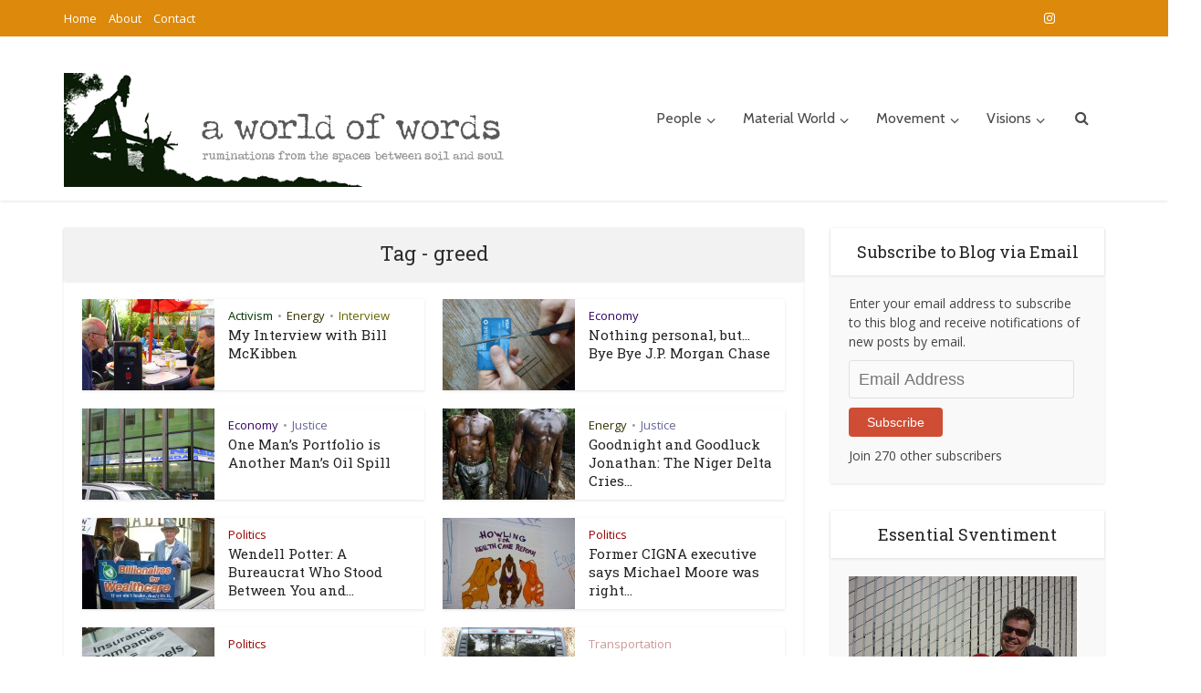

--- FILE ---
content_type: text/html; charset=UTF-8
request_url: https://svenworld.com/tag/greed/
body_size: 18098
content:
<!DOCTYPE html>
<html dir="ltr" lang="en-US" prefix="og: https://ogp.me/ns#" class="no-js no-svg">

<head>

<meta http-equiv="Content-Type" content="text/html; charset=UTF-8" />
<meta name="viewport" content="user-scalable=yes, width=device-width, initial-scale=1.0, maximum-scale=1, minimum-scale=1">
<link rel="profile" href="https://gmpg.org/xfn/11" />

<title>greed | A World of Words</title>

		<!-- All in One SEO 4.9.3 - aioseo.com -->
	<meta name="robots" content="max-image-preview:large" />
	<link rel="canonical" href="https://svenworld.com/tag/greed/" />
	<meta name="generator" content="All in One SEO (AIOSEO) 4.9.3" />
		<script type="application/ld+json" class="aioseo-schema">
			{"@context":"https:\/\/schema.org","@graph":[{"@type":"BreadcrumbList","@id":"https:\/\/svenworld.com\/tag\/greed\/#breadcrumblist","itemListElement":[{"@type":"ListItem","@id":"https:\/\/svenworld.com#listItem","position":1,"name":"Home","item":"https:\/\/svenworld.com","nextItem":{"@type":"ListItem","@id":"https:\/\/svenworld.com\/tag\/greed\/#listItem","name":"greed"}},{"@type":"ListItem","@id":"https:\/\/svenworld.com\/tag\/greed\/#listItem","position":2,"name":"greed","previousItem":{"@type":"ListItem","@id":"https:\/\/svenworld.com#listItem","name":"Home"}}]},{"@type":"CollectionPage","@id":"https:\/\/svenworld.com\/tag\/greed\/#collectionpage","url":"https:\/\/svenworld.com\/tag\/greed\/","name":"greed | A World of Words","inLanguage":"en-US","isPartOf":{"@id":"https:\/\/svenworld.com\/#website"},"breadcrumb":{"@id":"https:\/\/svenworld.com\/tag\/greed\/#breadcrumblist"}},{"@type":"Organization","@id":"https:\/\/svenworld.com\/#organization","name":"A World of Words","description":"Ruminations from the spaces between soil and soul","url":"https:\/\/svenworld.com\/","sameAs":["https:\/\/www.facebook.com\/sveneberlein"]},{"@type":"WebSite","@id":"https:\/\/svenworld.com\/#website","url":"https:\/\/svenworld.com\/","name":"A World of Words","description":"Ruminations from the spaces between soil and soul","inLanguage":"en-US","publisher":{"@id":"https:\/\/svenworld.com\/#organization"}}]}
		</script>
		<!-- All in One SEO -->

<link rel='dns-prefetch' href='//stats.wp.com' />
<link rel='dns-prefetch' href='//fonts.googleapis.com' />
<link rel='dns-prefetch' href='//widgets.wp.com' />
<link rel='dns-prefetch' href='//s0.wp.com' />
<link rel='dns-prefetch' href='//0.gravatar.com' />
<link rel='dns-prefetch' href='//1.gravatar.com' />
<link rel='dns-prefetch' href='//2.gravatar.com' />
<link rel='dns-prefetch' href='//v0.wordpress.com' />
<link rel='dns-prefetch' href='//jetpack.wordpress.com' />
<link rel='dns-prefetch' href='//public-api.wordpress.com' />
<link rel='preconnect' href='//c0.wp.com' />
<link rel="alternate" type="application/rss+xml" title="A World of Words &raquo; Feed" href="https://svenworld.com/feed/" />
<link rel="alternate" type="application/rss+xml" title="A World of Words &raquo; Comments Feed" href="https://svenworld.com/comments/feed/" />
<link rel="alternate" type="application/rss+xml" title="A World of Words &raquo; greed Tag Feed" href="https://svenworld.com/tag/greed/feed/" />
<style id='wp-img-auto-sizes-contain-inline-css' type='text/css'>
img:is([sizes=auto i],[sizes^="auto," i]){contain-intrinsic-size:3000px 1500px}
/*# sourceURL=wp-img-auto-sizes-contain-inline-css */
</style>
<style id='wp-emoji-styles-inline-css' type='text/css'>

	img.wp-smiley, img.emoji {
		display: inline !important;
		border: none !important;
		box-shadow: none !important;
		height: 1em !important;
		width: 1em !important;
		margin: 0 0.07em !important;
		vertical-align: -0.1em !important;
		background: none !important;
		padding: 0 !important;
	}
/*# sourceURL=wp-emoji-styles-inline-css */
</style>
<style id='wp-block-library-inline-css' type='text/css'>
:root{--wp-block-synced-color:#7a00df;--wp-block-synced-color--rgb:122,0,223;--wp-bound-block-color:var(--wp-block-synced-color);--wp-editor-canvas-background:#ddd;--wp-admin-theme-color:#007cba;--wp-admin-theme-color--rgb:0,124,186;--wp-admin-theme-color-darker-10:#006ba1;--wp-admin-theme-color-darker-10--rgb:0,107,160.5;--wp-admin-theme-color-darker-20:#005a87;--wp-admin-theme-color-darker-20--rgb:0,90,135;--wp-admin-border-width-focus:2px}@media (min-resolution:192dpi){:root{--wp-admin-border-width-focus:1.5px}}.wp-element-button{cursor:pointer}:root .has-very-light-gray-background-color{background-color:#eee}:root .has-very-dark-gray-background-color{background-color:#313131}:root .has-very-light-gray-color{color:#eee}:root .has-very-dark-gray-color{color:#313131}:root .has-vivid-green-cyan-to-vivid-cyan-blue-gradient-background{background:linear-gradient(135deg,#00d084,#0693e3)}:root .has-purple-crush-gradient-background{background:linear-gradient(135deg,#34e2e4,#4721fb 50%,#ab1dfe)}:root .has-hazy-dawn-gradient-background{background:linear-gradient(135deg,#faaca8,#dad0ec)}:root .has-subdued-olive-gradient-background{background:linear-gradient(135deg,#fafae1,#67a671)}:root .has-atomic-cream-gradient-background{background:linear-gradient(135deg,#fdd79a,#004a59)}:root .has-nightshade-gradient-background{background:linear-gradient(135deg,#330968,#31cdcf)}:root .has-midnight-gradient-background{background:linear-gradient(135deg,#020381,#2874fc)}:root{--wp--preset--font-size--normal:16px;--wp--preset--font-size--huge:42px}.has-regular-font-size{font-size:1em}.has-larger-font-size{font-size:2.625em}.has-normal-font-size{font-size:var(--wp--preset--font-size--normal)}.has-huge-font-size{font-size:var(--wp--preset--font-size--huge)}.has-text-align-center{text-align:center}.has-text-align-left{text-align:left}.has-text-align-right{text-align:right}.has-fit-text{white-space:nowrap!important}#end-resizable-editor-section{display:none}.aligncenter{clear:both}.items-justified-left{justify-content:flex-start}.items-justified-center{justify-content:center}.items-justified-right{justify-content:flex-end}.items-justified-space-between{justify-content:space-between}.screen-reader-text{border:0;clip-path:inset(50%);height:1px;margin:-1px;overflow:hidden;padding:0;position:absolute;width:1px;word-wrap:normal!important}.screen-reader-text:focus{background-color:#ddd;clip-path:none;color:#444;display:block;font-size:1em;height:auto;left:5px;line-height:normal;padding:15px 23px 14px;text-decoration:none;top:5px;width:auto;z-index:100000}html :where(.has-border-color){border-style:solid}html :where([style*=border-top-color]){border-top-style:solid}html :where([style*=border-right-color]){border-right-style:solid}html :where([style*=border-bottom-color]){border-bottom-style:solid}html :where([style*=border-left-color]){border-left-style:solid}html :where([style*=border-width]){border-style:solid}html :where([style*=border-top-width]){border-top-style:solid}html :where([style*=border-right-width]){border-right-style:solid}html :where([style*=border-bottom-width]){border-bottom-style:solid}html :where([style*=border-left-width]){border-left-style:solid}html :where(img[class*=wp-image-]){height:auto;max-width:100%}:where(figure){margin:0 0 1em}html :where(.is-position-sticky){--wp-admin--admin-bar--position-offset:var(--wp-admin--admin-bar--height,0px)}@media screen and (max-width:600px){html :where(.is-position-sticky){--wp-admin--admin-bar--position-offset:0px}}

/*# sourceURL=wp-block-library-inline-css */
</style><style id='global-styles-inline-css' type='text/css'>
:root{--wp--preset--aspect-ratio--square: 1;--wp--preset--aspect-ratio--4-3: 4/3;--wp--preset--aspect-ratio--3-4: 3/4;--wp--preset--aspect-ratio--3-2: 3/2;--wp--preset--aspect-ratio--2-3: 2/3;--wp--preset--aspect-ratio--16-9: 16/9;--wp--preset--aspect-ratio--9-16: 9/16;--wp--preset--color--black: #000000;--wp--preset--color--cyan-bluish-gray: #abb8c3;--wp--preset--color--white: #ffffff;--wp--preset--color--pale-pink: #f78da7;--wp--preset--color--vivid-red: #cf2e2e;--wp--preset--color--luminous-vivid-orange: #ff6900;--wp--preset--color--luminous-vivid-amber: #fcb900;--wp--preset--color--light-green-cyan: #7bdcb5;--wp--preset--color--vivid-green-cyan: #00d084;--wp--preset--color--pale-cyan-blue: #8ed1fc;--wp--preset--color--vivid-cyan-blue: #0693e3;--wp--preset--color--vivid-purple: #9b51e0;--wp--preset--color--vce-acc: #dd890b;--wp--preset--color--vce-meta: #9b9b9b;--wp--preset--color--vce-txt: #444444;--wp--preset--color--vce-bg: #ffffff;--wp--preset--color--vce-cat-0: ;--wp--preset--color--vce-cat-41: #003300;--wp--preset--color--vce-cat-3: #003366;--wp--preset--color--vce-cat-6: #0033ff;--wp--preset--color--vce-cat-5: #006666;--wp--preset--color--vce-cat-7: #009933;--wp--preset--color--vce-cat-8: #00ff99;--wp--preset--color--vce-cat-9: #330000;--wp--preset--color--vce-cat-10: #330066;--wp--preset--color--vce-cat-11: #333300;--wp--preset--color--vce-cat-12: #660000;--wp--preset--color--vce-cat-13: #666600;--wp--preset--color--vce-cat-14: #666699;--wp--preset--color--vce-cat-15: #66ccff;--wp--preset--color--vce-cat-831: #990000;--wp--preset--color--vce-cat-834: #996666;--wp--preset--color--vce-cat-18: #999999;--wp--preset--color--vce-cat-19: #996600;--wp--preset--color--vce-cat-20: #cccc33;--wp--preset--color--vce-cat-21: #cccc99;--wp--preset--color--vce-cat-830: #ff6600;--wp--preset--color--vce-cat-22: #66594c;--wp--preset--color--vce-cat-833: #cc9999;--wp--preset--color--vce-cat-23: #99ccff;--wp--preset--gradient--vivid-cyan-blue-to-vivid-purple: linear-gradient(135deg,rgb(6,147,227) 0%,rgb(155,81,224) 100%);--wp--preset--gradient--light-green-cyan-to-vivid-green-cyan: linear-gradient(135deg,rgb(122,220,180) 0%,rgb(0,208,130) 100%);--wp--preset--gradient--luminous-vivid-amber-to-luminous-vivid-orange: linear-gradient(135deg,rgb(252,185,0) 0%,rgb(255,105,0) 100%);--wp--preset--gradient--luminous-vivid-orange-to-vivid-red: linear-gradient(135deg,rgb(255,105,0) 0%,rgb(207,46,46) 100%);--wp--preset--gradient--very-light-gray-to-cyan-bluish-gray: linear-gradient(135deg,rgb(238,238,238) 0%,rgb(169,184,195) 100%);--wp--preset--gradient--cool-to-warm-spectrum: linear-gradient(135deg,rgb(74,234,220) 0%,rgb(151,120,209) 20%,rgb(207,42,186) 40%,rgb(238,44,130) 60%,rgb(251,105,98) 80%,rgb(254,248,76) 100%);--wp--preset--gradient--blush-light-purple: linear-gradient(135deg,rgb(255,206,236) 0%,rgb(152,150,240) 100%);--wp--preset--gradient--blush-bordeaux: linear-gradient(135deg,rgb(254,205,165) 0%,rgb(254,45,45) 50%,rgb(107,0,62) 100%);--wp--preset--gradient--luminous-dusk: linear-gradient(135deg,rgb(255,203,112) 0%,rgb(199,81,192) 50%,rgb(65,88,208) 100%);--wp--preset--gradient--pale-ocean: linear-gradient(135deg,rgb(255,245,203) 0%,rgb(182,227,212) 50%,rgb(51,167,181) 100%);--wp--preset--gradient--electric-grass: linear-gradient(135deg,rgb(202,248,128) 0%,rgb(113,206,126) 100%);--wp--preset--gradient--midnight: linear-gradient(135deg,rgb(2,3,129) 0%,rgb(40,116,252) 100%);--wp--preset--font-size--small: 15px;--wp--preset--font-size--medium: 20px;--wp--preset--font-size--large: 24px;--wp--preset--font-size--x-large: 42px;--wp--preset--font-size--normal: 18px;--wp--preset--font-size--huge: 31px;--wp--preset--spacing--20: 0.44rem;--wp--preset--spacing--30: 0.67rem;--wp--preset--spacing--40: 1rem;--wp--preset--spacing--50: 1.5rem;--wp--preset--spacing--60: 2.25rem;--wp--preset--spacing--70: 3.38rem;--wp--preset--spacing--80: 5.06rem;--wp--preset--shadow--natural: 6px 6px 9px rgba(0, 0, 0, 0.2);--wp--preset--shadow--deep: 12px 12px 50px rgba(0, 0, 0, 0.4);--wp--preset--shadow--sharp: 6px 6px 0px rgba(0, 0, 0, 0.2);--wp--preset--shadow--outlined: 6px 6px 0px -3px rgb(255, 255, 255), 6px 6px rgb(0, 0, 0);--wp--preset--shadow--crisp: 6px 6px 0px rgb(0, 0, 0);}:where(.is-layout-flex){gap: 0.5em;}:where(.is-layout-grid){gap: 0.5em;}body .is-layout-flex{display: flex;}.is-layout-flex{flex-wrap: wrap;align-items: center;}.is-layout-flex > :is(*, div){margin: 0;}body .is-layout-grid{display: grid;}.is-layout-grid > :is(*, div){margin: 0;}:where(.wp-block-columns.is-layout-flex){gap: 2em;}:where(.wp-block-columns.is-layout-grid){gap: 2em;}:where(.wp-block-post-template.is-layout-flex){gap: 1.25em;}:where(.wp-block-post-template.is-layout-grid){gap: 1.25em;}.has-black-color{color: var(--wp--preset--color--black) !important;}.has-cyan-bluish-gray-color{color: var(--wp--preset--color--cyan-bluish-gray) !important;}.has-white-color{color: var(--wp--preset--color--white) !important;}.has-pale-pink-color{color: var(--wp--preset--color--pale-pink) !important;}.has-vivid-red-color{color: var(--wp--preset--color--vivid-red) !important;}.has-luminous-vivid-orange-color{color: var(--wp--preset--color--luminous-vivid-orange) !important;}.has-luminous-vivid-amber-color{color: var(--wp--preset--color--luminous-vivid-amber) !important;}.has-light-green-cyan-color{color: var(--wp--preset--color--light-green-cyan) !important;}.has-vivid-green-cyan-color{color: var(--wp--preset--color--vivid-green-cyan) !important;}.has-pale-cyan-blue-color{color: var(--wp--preset--color--pale-cyan-blue) !important;}.has-vivid-cyan-blue-color{color: var(--wp--preset--color--vivid-cyan-blue) !important;}.has-vivid-purple-color{color: var(--wp--preset--color--vivid-purple) !important;}.has-black-background-color{background-color: var(--wp--preset--color--black) !important;}.has-cyan-bluish-gray-background-color{background-color: var(--wp--preset--color--cyan-bluish-gray) !important;}.has-white-background-color{background-color: var(--wp--preset--color--white) !important;}.has-pale-pink-background-color{background-color: var(--wp--preset--color--pale-pink) !important;}.has-vivid-red-background-color{background-color: var(--wp--preset--color--vivid-red) !important;}.has-luminous-vivid-orange-background-color{background-color: var(--wp--preset--color--luminous-vivid-orange) !important;}.has-luminous-vivid-amber-background-color{background-color: var(--wp--preset--color--luminous-vivid-amber) !important;}.has-light-green-cyan-background-color{background-color: var(--wp--preset--color--light-green-cyan) !important;}.has-vivid-green-cyan-background-color{background-color: var(--wp--preset--color--vivid-green-cyan) !important;}.has-pale-cyan-blue-background-color{background-color: var(--wp--preset--color--pale-cyan-blue) !important;}.has-vivid-cyan-blue-background-color{background-color: var(--wp--preset--color--vivid-cyan-blue) !important;}.has-vivid-purple-background-color{background-color: var(--wp--preset--color--vivid-purple) !important;}.has-black-border-color{border-color: var(--wp--preset--color--black) !important;}.has-cyan-bluish-gray-border-color{border-color: var(--wp--preset--color--cyan-bluish-gray) !important;}.has-white-border-color{border-color: var(--wp--preset--color--white) !important;}.has-pale-pink-border-color{border-color: var(--wp--preset--color--pale-pink) !important;}.has-vivid-red-border-color{border-color: var(--wp--preset--color--vivid-red) !important;}.has-luminous-vivid-orange-border-color{border-color: var(--wp--preset--color--luminous-vivid-orange) !important;}.has-luminous-vivid-amber-border-color{border-color: var(--wp--preset--color--luminous-vivid-amber) !important;}.has-light-green-cyan-border-color{border-color: var(--wp--preset--color--light-green-cyan) !important;}.has-vivid-green-cyan-border-color{border-color: var(--wp--preset--color--vivid-green-cyan) !important;}.has-pale-cyan-blue-border-color{border-color: var(--wp--preset--color--pale-cyan-blue) !important;}.has-vivid-cyan-blue-border-color{border-color: var(--wp--preset--color--vivid-cyan-blue) !important;}.has-vivid-purple-border-color{border-color: var(--wp--preset--color--vivid-purple) !important;}.has-vivid-cyan-blue-to-vivid-purple-gradient-background{background: var(--wp--preset--gradient--vivid-cyan-blue-to-vivid-purple) !important;}.has-light-green-cyan-to-vivid-green-cyan-gradient-background{background: var(--wp--preset--gradient--light-green-cyan-to-vivid-green-cyan) !important;}.has-luminous-vivid-amber-to-luminous-vivid-orange-gradient-background{background: var(--wp--preset--gradient--luminous-vivid-amber-to-luminous-vivid-orange) !important;}.has-luminous-vivid-orange-to-vivid-red-gradient-background{background: var(--wp--preset--gradient--luminous-vivid-orange-to-vivid-red) !important;}.has-very-light-gray-to-cyan-bluish-gray-gradient-background{background: var(--wp--preset--gradient--very-light-gray-to-cyan-bluish-gray) !important;}.has-cool-to-warm-spectrum-gradient-background{background: var(--wp--preset--gradient--cool-to-warm-spectrum) !important;}.has-blush-light-purple-gradient-background{background: var(--wp--preset--gradient--blush-light-purple) !important;}.has-blush-bordeaux-gradient-background{background: var(--wp--preset--gradient--blush-bordeaux) !important;}.has-luminous-dusk-gradient-background{background: var(--wp--preset--gradient--luminous-dusk) !important;}.has-pale-ocean-gradient-background{background: var(--wp--preset--gradient--pale-ocean) !important;}.has-electric-grass-gradient-background{background: var(--wp--preset--gradient--electric-grass) !important;}.has-midnight-gradient-background{background: var(--wp--preset--gradient--midnight) !important;}.has-small-font-size{font-size: var(--wp--preset--font-size--small) !important;}.has-medium-font-size{font-size: var(--wp--preset--font-size--medium) !important;}.has-large-font-size{font-size: var(--wp--preset--font-size--large) !important;}.has-x-large-font-size{font-size: var(--wp--preset--font-size--x-large) !important;}
/*# sourceURL=global-styles-inline-css */
</style>

<style id='classic-theme-styles-inline-css' type='text/css'>
/*! This file is auto-generated */
.wp-block-button__link{color:#fff;background-color:#32373c;border-radius:9999px;box-shadow:none;text-decoration:none;padding:calc(.667em + 2px) calc(1.333em + 2px);font-size:1.125em}.wp-block-file__button{background:#32373c;color:#fff;text-decoration:none}
/*# sourceURL=/wp-includes/css/classic-themes.min.css */
</style>
<link rel='stylesheet' id='contact-form-7-css' href='https://svenworld.com/wp-content/plugins/contact-form-7/includes/css/styles.css?ver=6.1.4' type='text/css' media='all' />
<link rel='stylesheet' id='mks_shortcodes_simple_line_icons-css' href='https://svenworld.com/wp-content/plugins/meks-flexible-shortcodes/css/simple-line/simple-line-icons.css?ver=1.3.8' type='text/css' media='screen' />
<link rel='stylesheet' id='mks_shortcodes_css-css' href='https://svenworld.com/wp-content/plugins/meks-flexible-shortcodes/css/style.css?ver=1.3.8' type='text/css' media='screen' />
<link rel='stylesheet' id='vce-fonts-css' href='https://fonts.googleapis.com/css2?family=Open%20Sans:wght@400&#038;family=Roboto%20Slab:wght@400&#038;family=Cabin:wght@400' type='text/css' media='all' />
<link rel='stylesheet' id='vce-style-css' href='https://svenworld.com/wp-content/themes/voice/assets/css/min.css?ver=3.0.3' type='text/css' media='all' />
<style id='vce-style-inline-css' type='text/css'>
body, button, input, select, textarea {font-size: 1.8rem;}.vce-single .entry-headline p{font-size: 2.2rem;}.main-navigation a{font-size: 1.6rem;}.sidebar .widget-title{font-size: 1.8rem;}.sidebar .widget, .vce-lay-c .entry-content, .vce-lay-h .entry-content {font-size: 1.4rem;}.vce-featured-link-article{font-size: 5.2rem;}.vce-featured-grid-big.vce-featured-grid .vce-featured-link-article{font-size: 3.4rem;}.vce-featured-grid .vce-featured-link-article{font-size: 2.2rem;}h1 { font-size: 4.5rem; }h2 { font-size: 4.0rem; }h3 { font-size: 3.5rem; }h4 { font-size: 2.5rem; }h5 { font-size: 2.0rem; }h6 { font-size: 1.8rem; }.comment-reply-title, .main-box-title{font-size: 2.2rem;}h1.entry-title{font-size: 4.5rem;}.vce-lay-a .entry-title a{font-size: 3.4rem;}.vce-lay-b .entry-title{font-size: 2.4rem;}.vce-lay-c .entry-title, .vce-sid-none .vce-lay-c .entry-title{font-size: 2.2rem;}.vce-lay-d .entry-title{font-size: 1.5rem;}.vce-lay-e .entry-title{font-size: 1.4rem;}.vce-lay-f .entry-title{font-size: 1.4rem;}.vce-lay-g .entry-title a, .vce-lay-g .entry-title a:hover{font-size: 3.0rem;}.vce-lay-h .entry-title{font-size: 2.4rem;}.entry-meta div,.entry-meta div a,.vce-lay-g .meta-item,.vce-lay-c .meta-item{font-size: 1.4rem;}.vce-lay-d .meta-category a,.vce-lay-d .entry-meta div,.vce-lay-d .entry-meta div a,.vce-lay-e .entry-meta div,.vce-lay-e .entry-meta div a,.vce-lay-e .fn,.vce-lay-e .meta-item{font-size: 1.3rem;}body {background-color:#ffffff;}body,.mks_author_widget h3,.site-description,.meta-category a,textarea {font-family: 'Open Sans';font-weight: 400;}h1,h2,h3,h4,h5,h6,blockquote,.vce-post-link,.site-title,.site-title a,.main-box-title,.comment-reply-title,.entry-title a,.vce-single .entry-headline p,.vce-prev-next-link,.author-title,.mks_pullquote,.widget_rss ul li .rsswidget,#bbpress-forums .bbp-forum-title,#bbpress-forums .bbp-topic-permalink {font-family: 'Roboto Slab';font-weight: 400;}.main-navigation a,.sidr a{font-family: 'Cabin';font-weight: 400;}.vce-single .entry-content,.vce-single .entry-headline,.vce-single .entry-footer,.vce-share-bar {width: 650px;}.vce-lay-a .lay-a-content{width: 650px;max-width: 650px;}.vce-page .entry-content,.vce-page .entry-title-page {width: 600px;}.vce-sid-none .vce-single .entry-content,.vce-sid-none .vce-single .entry-headline,.vce-sid-none .vce-single .entry-footer {width: 900px;}.vce-sid-none .vce-page .entry-content,.vce-sid-none .vce-page .entry-title-page,.error404 .entry-content {width: 960px;max-width: 960px;}body, button, input, select, textarea{color: #444444;}h1,h2,h3,h4,h5,h6,.entry-title a,.prev-next-nav a,#bbpress-forums .bbp-forum-title, #bbpress-forums .bbp-topic-permalink,.woocommerce ul.products li.product .price .amount{color: #232323;}a,.entry-title a:hover,.vce-prev-next-link:hover,.vce-author-links a:hover,.required,.error404 h4,.prev-next-nav a:hover,#bbpress-forums .bbp-forum-title:hover, #bbpress-forums .bbp-topic-permalink:hover,.woocommerce ul.products li.product h3:hover,.woocommerce ul.products li.product h3:hover mark,.main-box-title a:hover{color: #dd890b;}.vce-square,.vce-main-content .mejs-controls .mejs-time-rail .mejs-time-current,button,input[type="button"],input[type="reset"],input[type="submit"],.vce-button,.pagination-wapper a,#vce-pagination .next.page-numbers,#vce-pagination .prev.page-numbers,#vce-pagination .page-numbers,#vce-pagination .page-numbers.current,.vce-link-pages a,#vce-pagination a,.vce-load-more a,.vce-slider-pagination .owl-nav > div,.vce-mega-menu-posts-wrap .owl-nav > div,.comment-reply-link:hover,.vce-featured-section a,.vce-lay-g .vce-featured-info .meta-category a,.vce-404-menu a,.vce-post.sticky .meta-image:before,#vce-pagination .page-numbers:hover,#bbpress-forums .bbp-pagination .current,#bbpress-forums .bbp-pagination a:hover,.woocommerce #respond input#submit,.woocommerce a.button,.woocommerce button.button,.woocommerce input.button,.woocommerce ul.products li.product .added_to_cart,.woocommerce #respond input#submit:hover,.woocommerce a.button:hover,.woocommerce button.button:hover,.woocommerce input.button:hover,.woocommerce ul.products li.product .added_to_cart:hover,.woocommerce #respond input#submit.alt,.woocommerce a.button.alt,.woocommerce button.button.alt,.woocommerce input.button.alt,.woocommerce #respond input#submit.alt:hover, .woocommerce a.button.alt:hover, .woocommerce button.button.alt:hover, .woocommerce input.button.alt:hover,.woocommerce span.onsale,.woocommerce .widget_price_filter .ui-slider .ui-slider-range,.woocommerce .widget_price_filter .ui-slider .ui-slider-handle,.comments-holder .navigation .page-numbers.current,.vce-lay-a .vce-read-more:hover,.vce-lay-c .vce-read-more:hover,body div.wpforms-container-full .wpforms-form input[type=submit], body div.wpforms-container-full .wpforms-form button[type=submit], body div.wpforms-container-full .wpforms-form .wpforms-page-button,body div.wpforms-container-full .wpforms-form input[type=submit]:hover, body div.wpforms-container-full .wpforms-form button[type=submit]:hover, body div.wpforms-container-full .wpforms-form .wpforms-page-button:hover,.wp-block-search__button {background-color: #dd890b;}#vce-pagination .page-numbers,.comments-holder .navigation .page-numbers{background: transparent;color: #dd890b;border: 1px solid #dd890b;}.comments-holder .navigation .page-numbers:hover{background: #dd890b;border: 1px solid #dd890b;}.bbp-pagination-links a{background: transparent;color: #dd890b;border: 1px solid #dd890b !important;}#vce-pagination .page-numbers.current,.bbp-pagination-links span.current,.comments-holder .navigation .page-numbers.current{border: 1px solid #dd890b;}.widget_categories .cat-item:before,.widget_categories .cat-item .count{background: #dd890b;}.comment-reply-link,.vce-lay-a .vce-read-more,.vce-lay-c .vce-read-more{border: 1px solid #dd890b;}.entry-meta div,.entry-meta-count,.entry-meta div a,.comment-metadata a,.meta-category span,.meta-author-wrapped,.wp-caption .wp-caption-text,.widget_rss .rss-date,.sidebar cite,.site-footer cite,.sidebar .vce-post-list .entry-meta div,.sidebar .vce-post-list .entry-meta div a,.sidebar .vce-post-list .fn,.sidebar .vce-post-list .fn a,.site-footer .vce-post-list .entry-meta div,.site-footer .vce-post-list .entry-meta div a,.site-footer .vce-post-list .fn,.site-footer .vce-post-list .fn a,#bbpress-forums .bbp-topic-started-by,#bbpress-forums .bbp-topic-started-in,#bbpress-forums .bbp-forum-info .bbp-forum-content,#bbpress-forums p.bbp-topic-meta,span.bbp-admin-links a,.bbp-reply-post-date,#bbpress-forums li.bbp-header,#bbpress-forums li.bbp-footer,.woocommerce .woocommerce-result-count,.woocommerce .product_meta{color: #9b9b9b;}.main-box-title, .comment-reply-title, .main-box-head{background: #f2f2f2;color: #2b2b2b;}.main-box-title a{color: #2b2b2b;}.sidebar .widget .widget-title a{color: #2b2b2b;}.main-box,.comment-respond,.prev-next-nav{background: #ffffff;}.vce-post,ul.comment-list > li.comment,.main-box-single,.ie8 .vce-single,#disqus_thread,.vce-author-card,.vce-author-card .vce-content-outside,.mks-bredcrumbs-container,ul.comment-list > li.pingback{background: #ffffff;}.mks_tabs.horizontal .mks_tab_nav_item.active{border-bottom: 1px solid #ffffff;}.mks_tabs.horizontal .mks_tab_item,.mks_tabs.vertical .mks_tab_nav_item.active,.mks_tabs.horizontal .mks_tab_nav_item.active{background: #ffffff;}.mks_tabs.vertical .mks_tab_nav_item.active{border-right: 1px solid #ffffff;}#vce-pagination,.vce-slider-pagination .owl-controls,.vce-content-outside,.comments-holder .navigation{background: #f3f3f3;}.sidebar .widget-title{background: #ffffff;color: #232323;}.sidebar .widget{background: #f9f9f9;}.sidebar .widget,.sidebar .widget li a,.sidebar .mks_author_widget h3 a,.sidebar .mks_author_widget h3,.sidebar .vce-search-form .vce-search-input,.sidebar .vce-search-form .vce-search-input:focus{color: #444444;}.sidebar .widget li a:hover,.sidebar .widget a,.widget_nav_menu li.menu-item-has-children:hover:after,.widget_pages li.page_item_has_children:hover:after{color: #cf4d35;}.sidebar .tagcloud a {border: 1px solid #cf4d35;}.sidebar .mks_author_link,.sidebar .tagcloud a:hover,.sidebar .mks_themeforest_widget .more,.sidebar button,.sidebar input[type="button"],.sidebar input[type="reset"],.sidebar input[type="submit"],.sidebar .vce-button,.sidebar .bbp_widget_login .button{background-color: #cf4d35;}.sidebar .mks_author_widget .mks_autor_link_wrap,.sidebar .mks_themeforest_widget .mks_read_more,.widget .meks-instagram-follow-link {background: #f3f3f3;}.sidebar #wp-calendar caption,.sidebar .recentcomments,.sidebar .post-date,.sidebar #wp-calendar tbody{color: rgba(68,68,68,0.7);}.site-footer{background: #373941;}.site-footer .widget-title{color: #ffffff;}.site-footer,.site-footer .widget,.site-footer .widget li a,.site-footer .mks_author_widget h3 a,.site-footer .mks_author_widget h3,.site-footer .vce-search-form .vce-search-input,.site-footer .vce-search-form .vce-search-input:focus{color: #f9f9f9;}.site-footer .widget li a:hover,.site-footer .widget a,.site-info a{color: #cf4d35;}.site-footer .tagcloud a {border: 1px solid #cf4d35;}.site-footer .mks_author_link,.site-footer .mks_themeforest_widget .more,.site-footer button,.site-footer input[type="button"],.site-footer input[type="reset"],.site-footer input[type="submit"],.site-footer .vce-button,.site-footer .tagcloud a:hover{background-color: #cf4d35;}.site-footer #wp-calendar caption,.site-footer .recentcomments,.site-footer .post-date,.site-footer #wp-calendar tbody,.site-footer .site-info{color: rgba(249,249,249,0.7);}.top-header,.top-nav-menu li .sub-menu{background: #dd890b;}.top-header,.top-header a{color: #ffffff;}.top-header .vce-search-form .vce-search-input,.top-header .vce-search-input:focus,.top-header .vce-search-submit{color: #ffffff;}.top-header .vce-search-form .vce-search-input::-webkit-input-placeholder { color: #ffffff;}.top-header .vce-search-form .vce-search-input:-moz-placeholder { color: #ffffff;}.top-header .vce-search-form .vce-search-input::-moz-placeholder { color: #ffffff;}.top-header .vce-search-form .vce-search-input:-ms-input-placeholder { color: #ffffff;}.header-1-wrapper{height: 180px;padding-top: 40px;}.header-2-wrapper,.header-3-wrapper{height: 180px;}.header-2-wrapper .site-branding,.header-3-wrapper .site-branding{top: 40px;left: 0px;}.site-title a, .site-title a:hover{color: #232323;}.site-description{color: #aaaaaa;}.main-header{background-color: #ffffff;}.header-bottom-wrapper{background: #fcfcfc;}.vce-header-ads{margin: 45px 0;}.header-3-wrapper .nav-menu > li > a{padding: 80px 15px;}.header-sticky,.sidr{background: rgba(255,255,255,0.95);}.ie8 .header-sticky{background: #ffffff;}.main-navigation a,.nav-menu .vce-mega-menu > .sub-menu > li > a,.sidr li a,.vce-menu-parent{color: #4a4a4a;}.nav-menu > li:hover > a,.nav-menu > .current_page_item > a,.nav-menu > .current-menu-item > a,.nav-menu > .current-menu-ancestor > a,.main-navigation a.vce-item-selected,.main-navigation ul ul li:hover > a,.nav-menu ul .current-menu-item a,.nav-menu ul .current_page_item a,.vce-menu-parent:hover,.sidr li a:hover,.sidr li.sidr-class-current_page_item > a,.main-navigation li.current-menu-item.fa:before,.vce-responsive-nav{color: #dd890b;}#sidr-id-vce_main_navigation_menu .soc-nav-menu li a:hover {color: #ffffff;}.nav-menu > li:hover > a,.nav-menu > .current_page_item > a,.nav-menu > .current-menu-item > a,.nav-menu > .current-menu-ancestor > a,.main-navigation a.vce-item-selected,.main-navigation ul ul,.header-sticky .nav-menu > .current_page_item:hover > a,.header-sticky .nav-menu > .current-menu-item:hover > a,.header-sticky .nav-menu > .current-menu-ancestor:hover > a,.header-sticky .main-navigation a.vce-item-selected:hover{background-color: #ffffff;}.search-header-wrap ul {border-top: 2px solid #dd890b;}.vce-cart-icon a.vce-custom-cart span,.sidr-class-vce-custom-cart .sidr-class-vce-cart-count {background: #dd890b;font-family: 'Open Sans';}.vce-border-top .main-box-title{border-top: 2px solid #dd890b;}.tagcloud a:hover,.sidebar .widget .mks_author_link,.sidebar .widget.mks_themeforest_widget .more,.site-footer .widget .mks_author_link,.site-footer .widget.mks_themeforest_widget .more,.vce-lay-g .entry-meta div,.vce-lay-g .fn,.vce-lay-g .fn a{color: #FFF;}.vce-featured-header .vce-featured-header-background{opacity: 0.3}.vce-featured-grid .vce-featured-header-background,.vce-post-big .vce-post-img:after,.vce-post-slider .vce-post-img:after{opacity: 0.5}.vce-featured-grid .owl-item:hover .vce-grid-text .vce-featured-header-background,.vce-post-big li:hover .vce-post-img:after,.vce-post-slider li:hover .vce-post-img:after {opacity: 0.8}.vce-featured-grid.vce-featured-grid-big .vce-featured-header-background,.vce-post-big .vce-post-img:after,.vce-post-slider .vce-post-img:after{opacity: 0.5}.vce-featured-grid.vce-featured-grid-big .owl-item:hover .vce-grid-text .vce-featured-header-background,.vce-post-big li:hover .vce-post-img:after,.vce-post-slider li:hover .vce-post-img:after {opacity: 0.8}#back-top {background: #323232}.sidr input[type=text]{background: rgba(74,74,74,0.1);color: rgba(74,74,74,0.5);}.is-style-solid-color{background-color: #dd890b;color: #ffffff;}.wp-block-image figcaption{color: #9b9b9b;}.wp-block-cover .wp-block-cover-image-text, .wp-block-cover .wp-block-cover-text, .wp-block-cover h2, .wp-block-cover-image .wp-block-cover-image-text, .wp-block-cover-image .wp-block-cover-text, .wp-block-cover-image h2,p.has-drop-cap:not(:focus)::first-letter,p.wp-block-subhead{font-family: 'Roboto Slab';font-weight: 400;}.wp-block-cover .wp-block-cover-image-text, .wp-block-cover .wp-block-cover-text, .wp-block-cover h2, .wp-block-cover-image .wp-block-cover-image-text, .wp-block-cover-image .wp-block-cover-text, .wp-block-cover-image h2{font-size: 2.5rem;}p.wp-block-subhead{font-size: 2.2rem;}.wp-block-button__link{background: #dd890b}.wp-block-search .wp-block-search__button{color: #ffffff}.meta-image:hover a img,.vce-lay-h .img-wrap:hover .meta-image > img,.img-wrp:hover img,.vce-gallery-big:hover img,.vce-gallery .gallery-item:hover img,.wp-block-gallery .blocks-gallery-item:hover img,.vce_posts_widget .vce-post-big li:hover img,.vce-featured-grid .owl-item:hover img,.vce-post-img:hover img,.mega-menu-img:hover img{-webkit-transform: scale(1.1);-moz-transform: scale(1.1);-o-transform: scale(1.1);-ms-transform: scale(1.1);transform: scale(1.1);}.has-small-font-size{ font-size: 1.2rem;}.has-large-font-size{ font-size: 1.9rem;}.has-huge-font-size{ font-size: 2.3rem;}@media(min-width: 671px){.has-small-font-size{ font-size: 1.5rem;}.has-normal-font-size{ font-size: 1.8rem;}.has-large-font-size{ font-size: 2.4rem;}.has-huge-font-size{ font-size: 3.1rem;}}.has-vce-acc-background-color{ background-color: #dd890b;}.has-vce-acc-color{ color: #dd890b;}.has-vce-meta-background-color{ background-color: #9b9b9b;}.has-vce-meta-color{ color: #9b9b9b;}.has-vce-txt-background-color{ background-color: #444444;}.has-vce-txt-color{ color: #444444;}.has-vce-bg-background-color{ background-color: #ffffff;}.has-vce-bg-color{ color: #ffffff;}.has-vce-cat-0-background-color{ background-color: ;}.has-vce-cat-0-color{ color: ;}.has-vce-cat-41-background-color{ background-color: #003300;}.has-vce-cat-41-color{ color: #003300;}.has-vce-cat-3-background-color{ background-color: #003366;}.has-vce-cat-3-color{ color: #003366;}.has-vce-cat-6-background-color{ background-color: #0033ff;}.has-vce-cat-6-color{ color: #0033ff;}.has-vce-cat-5-background-color{ background-color: #006666;}.has-vce-cat-5-color{ color: #006666;}.has-vce-cat-7-background-color{ background-color: #009933;}.has-vce-cat-7-color{ color: #009933;}.has-vce-cat-8-background-color{ background-color: #00ff99;}.has-vce-cat-8-color{ color: #00ff99;}.has-vce-cat-9-background-color{ background-color: #330000;}.has-vce-cat-9-color{ color: #330000;}.has-vce-cat-10-background-color{ background-color: #330066;}.has-vce-cat-10-color{ color: #330066;}.has-vce-cat-11-background-color{ background-color: #333300;}.has-vce-cat-11-color{ color: #333300;}.has-vce-cat-12-background-color{ background-color: #660000;}.has-vce-cat-12-color{ color: #660000;}.has-vce-cat-13-background-color{ background-color: #666600;}.has-vce-cat-13-color{ color: #666600;}.has-vce-cat-14-background-color{ background-color: #666699;}.has-vce-cat-14-color{ color: #666699;}.has-vce-cat-15-background-color{ background-color: #66ccff;}.has-vce-cat-15-color{ color: #66ccff;}.has-vce-cat-831-background-color{ background-color: #990000;}.has-vce-cat-831-color{ color: #990000;}.has-vce-cat-834-background-color{ background-color: #996666;}.has-vce-cat-834-color{ color: #996666;}.has-vce-cat-18-background-color{ background-color: #999999;}.has-vce-cat-18-color{ color: #999999;}.has-vce-cat-19-background-color{ background-color: #996600;}.has-vce-cat-19-color{ color: #996600;}.has-vce-cat-20-background-color{ background-color: #cccc33;}.has-vce-cat-20-color{ color: #cccc33;}.has-vce-cat-21-background-color{ background-color: #cccc99;}.has-vce-cat-21-color{ color: #cccc99;}.has-vce-cat-830-background-color{ background-color: #ff6600;}.has-vce-cat-830-color{ color: #ff6600;}.has-vce-cat-22-background-color{ background-color: #66594c;}.has-vce-cat-22-color{ color: #66594c;}.has-vce-cat-833-background-color{ background-color: #cc9999;}.has-vce-cat-833-color{ color: #cc9999;}.has-vce-cat-23-background-color{ background-color: #99ccff;}.has-vce-cat-23-color{ color: #99ccff;}a.category-41, .sidebar .widget .vce-post-list a.category-41{ color: #003300;}body.category-41 .main-box-title, .main-box-title.cat-41 { border-top: 2px solid #003300;}.widget_categories li.cat-item-41 .count { background: #003300;}.widget_categories li.cat-item-41:before { background:#003300;}.vce-featured-section .category-41, .vce-post-big .meta-category a.category-41, .vce-post-slider .meta-category a.category-41{ background-color: #003300;}.vce-lay-g .vce-featured-info .meta-category a.category-41{ background-color: #003300;}.vce-lay-h header .meta-category a.category-41{ background-color: #003300;}.main-navigation li.vce-cat-41:hover > a { color: #003300;}.main-navigation li.vce-cat-41.current-menu-item > a { color: #003300;}a.category-3, .sidebar .widget .vce-post-list a.category-3{ color: #003366;}body.category-3 .main-box-title, .main-box-title.cat-3 { border-top: 2px solid #003366;}.widget_categories li.cat-item-3 .count { background: #003366;}.widget_categories li.cat-item-3:before { background:#003366;}.vce-featured-section .category-3, .vce-post-big .meta-category a.category-3, .vce-post-slider .meta-category a.category-3{ background-color: #003366;}.vce-lay-g .vce-featured-info .meta-category a.category-3{ background-color: #003366;}.vce-lay-h header .meta-category a.category-3{ background-color: #003366;}.main-navigation li.vce-cat-3:hover > a { color: #003366;}.main-navigation li.vce-cat-3.current-menu-item > a { color: #003366;}a.category-6, .sidebar .widget .vce-post-list a.category-6{ color: #0033ff;}body.category-6 .main-box-title, .main-box-title.cat-6 { border-top: 2px solid #0033ff;}.widget_categories li.cat-item-6 .count { background: #0033ff;}.widget_categories li.cat-item-6:before { background:#0033ff;}.vce-featured-section .category-6, .vce-post-big .meta-category a.category-6, .vce-post-slider .meta-category a.category-6{ background-color: #0033ff;}.vce-lay-g .vce-featured-info .meta-category a.category-6{ background-color: #0033ff;}.vce-lay-h header .meta-category a.category-6{ background-color: #0033ff;}.main-navigation li.vce-cat-6:hover > a { color: #0033ff;}.main-navigation li.vce-cat-6.current-menu-item > a { color: #0033ff;}a.category-5, .sidebar .widget .vce-post-list a.category-5{ color: #006666;}body.category-5 .main-box-title, .main-box-title.cat-5 { border-top: 2px solid #006666;}.widget_categories li.cat-item-5 .count { background: #006666;}.widget_categories li.cat-item-5:before { background:#006666;}.vce-featured-section .category-5, .vce-post-big .meta-category a.category-5, .vce-post-slider .meta-category a.category-5{ background-color: #006666;}.vce-lay-g .vce-featured-info .meta-category a.category-5{ background-color: #006666;}.vce-lay-h header .meta-category a.category-5{ background-color: #006666;}.main-navigation li.vce-cat-5:hover > a { color: #006666;}.main-navigation li.vce-cat-5.current-menu-item > a { color: #006666;}a.category-7, .sidebar .widget .vce-post-list a.category-7{ color: #009933;}body.category-7 .main-box-title, .main-box-title.cat-7 { border-top: 2px solid #009933;}.widget_categories li.cat-item-7 .count { background: #009933;}.widget_categories li.cat-item-7:before { background:#009933;}.vce-featured-section .category-7, .vce-post-big .meta-category a.category-7, .vce-post-slider .meta-category a.category-7{ background-color: #009933;}.vce-lay-g .vce-featured-info .meta-category a.category-7{ background-color: #009933;}.vce-lay-h header .meta-category a.category-7{ background-color: #009933;}.main-navigation li.vce-cat-7:hover > a { color: #009933;}.main-navigation li.vce-cat-7.current-menu-item > a { color: #009933;}a.category-8, .sidebar .widget .vce-post-list a.category-8{ color: #00ff99;}body.category-8 .main-box-title, .main-box-title.cat-8 { border-top: 2px solid #00ff99;}.widget_categories li.cat-item-8 .count { background: #00ff99;}.widget_categories li.cat-item-8:before { background:#00ff99;}.vce-featured-section .category-8, .vce-post-big .meta-category a.category-8, .vce-post-slider .meta-category a.category-8{ background-color: #00ff99;}.vce-lay-g .vce-featured-info .meta-category a.category-8{ background-color: #00ff99;}.vce-lay-h header .meta-category a.category-8{ background-color: #00ff99;}.main-navigation li.vce-cat-8:hover > a { color: #00ff99;}.main-navigation li.vce-cat-8.current-menu-item > a { color: #00ff99;}a.category-9, .sidebar .widget .vce-post-list a.category-9{ color: #330000;}body.category-9 .main-box-title, .main-box-title.cat-9 { border-top: 2px solid #330000;}.widget_categories li.cat-item-9 .count { background: #330000;}.widget_categories li.cat-item-9:before { background:#330000;}.vce-featured-section .category-9, .vce-post-big .meta-category a.category-9, .vce-post-slider .meta-category a.category-9{ background-color: #330000;}.vce-lay-g .vce-featured-info .meta-category a.category-9{ background-color: #330000;}.vce-lay-h header .meta-category a.category-9{ background-color: #330000;}.main-navigation li.vce-cat-9:hover > a { color: #330000;}.main-navigation li.vce-cat-9.current-menu-item > a { color: #330000;}a.category-10, .sidebar .widget .vce-post-list a.category-10{ color: #330066;}body.category-10 .main-box-title, .main-box-title.cat-10 { border-top: 2px solid #330066;}.widget_categories li.cat-item-10 .count { background: #330066;}.widget_categories li.cat-item-10:before { background:#330066;}.vce-featured-section .category-10, .vce-post-big .meta-category a.category-10, .vce-post-slider .meta-category a.category-10{ background-color: #330066;}.vce-lay-g .vce-featured-info .meta-category a.category-10{ background-color: #330066;}.vce-lay-h header .meta-category a.category-10{ background-color: #330066;}.main-navigation li.vce-cat-10:hover > a { color: #330066;}.main-navigation li.vce-cat-10.current-menu-item > a { color: #330066;}a.category-11, .sidebar .widget .vce-post-list a.category-11{ color: #333300;}body.category-11 .main-box-title, .main-box-title.cat-11 { border-top: 2px solid #333300;}.widget_categories li.cat-item-11 .count { background: #333300;}.widget_categories li.cat-item-11:before { background:#333300;}.vce-featured-section .category-11, .vce-post-big .meta-category a.category-11, .vce-post-slider .meta-category a.category-11{ background-color: #333300;}.vce-lay-g .vce-featured-info .meta-category a.category-11{ background-color: #333300;}.vce-lay-h header .meta-category a.category-11{ background-color: #333300;}.main-navigation li.vce-cat-11:hover > a { color: #333300;}.main-navigation li.vce-cat-11.current-menu-item > a { color: #333300;}a.category-12, .sidebar .widget .vce-post-list a.category-12{ color: #660000;}body.category-12 .main-box-title, .main-box-title.cat-12 { border-top: 2px solid #660000;}.widget_categories li.cat-item-12 .count { background: #660000;}.widget_categories li.cat-item-12:before { background:#660000;}.vce-featured-section .category-12, .vce-post-big .meta-category a.category-12, .vce-post-slider .meta-category a.category-12{ background-color: #660000;}.vce-lay-g .vce-featured-info .meta-category a.category-12{ background-color: #660000;}.vce-lay-h header .meta-category a.category-12{ background-color: #660000;}.main-navigation li.vce-cat-12:hover > a { color: #660000;}.main-navigation li.vce-cat-12.current-menu-item > a { color: #660000;}a.category-13, .sidebar .widget .vce-post-list a.category-13{ color: #666600;}body.category-13 .main-box-title, .main-box-title.cat-13 { border-top: 2px solid #666600;}.widget_categories li.cat-item-13 .count { background: #666600;}.widget_categories li.cat-item-13:before { background:#666600;}.vce-featured-section .category-13, .vce-post-big .meta-category a.category-13, .vce-post-slider .meta-category a.category-13{ background-color: #666600;}.vce-lay-g .vce-featured-info .meta-category a.category-13{ background-color: #666600;}.vce-lay-h header .meta-category a.category-13{ background-color: #666600;}.main-navigation li.vce-cat-13:hover > a { color: #666600;}.main-navigation li.vce-cat-13.current-menu-item > a { color: #666600;}a.category-14, .sidebar .widget .vce-post-list a.category-14{ color: #666699;}body.category-14 .main-box-title, .main-box-title.cat-14 { border-top: 2px solid #666699;}.widget_categories li.cat-item-14 .count { background: #666699;}.widget_categories li.cat-item-14:before { background:#666699;}.vce-featured-section .category-14, .vce-post-big .meta-category a.category-14, .vce-post-slider .meta-category a.category-14{ background-color: #666699;}.vce-lay-g .vce-featured-info .meta-category a.category-14{ background-color: #666699;}.vce-lay-h header .meta-category a.category-14{ background-color: #666699;}.main-navigation li.vce-cat-14:hover > a { color: #666699;}.main-navigation li.vce-cat-14.current-menu-item > a { color: #666699;}a.category-15, .sidebar .widget .vce-post-list a.category-15{ color: #66ccff;}body.category-15 .main-box-title, .main-box-title.cat-15 { border-top: 2px solid #66ccff;}.widget_categories li.cat-item-15 .count { background: #66ccff;}.widget_categories li.cat-item-15:before { background:#66ccff;}.vce-featured-section .category-15, .vce-post-big .meta-category a.category-15, .vce-post-slider .meta-category a.category-15{ background-color: #66ccff;}.vce-lay-g .vce-featured-info .meta-category a.category-15{ background-color: #66ccff;}.vce-lay-h header .meta-category a.category-15{ background-color: #66ccff;}.main-navigation li.vce-cat-15:hover > a { color: #66ccff;}.main-navigation li.vce-cat-15.current-menu-item > a { color: #66ccff;}a.category-831, .sidebar .widget .vce-post-list a.category-831{ color: #990000;}body.category-831 .main-box-title, .main-box-title.cat-831 { border-top: 2px solid #990000;}.widget_categories li.cat-item-831 .count { background: #990000;}.widget_categories li.cat-item-831:before { background:#990000;}.vce-featured-section .category-831, .vce-post-big .meta-category a.category-831, .vce-post-slider .meta-category a.category-831{ background-color: #990000;}.vce-lay-g .vce-featured-info .meta-category a.category-831{ background-color: #990000;}.vce-lay-h header .meta-category a.category-831{ background-color: #990000;}.main-navigation li.vce-cat-831:hover > a { color: #990000;}.main-navigation li.vce-cat-831.current-menu-item > a { color: #990000;}a.category-834, .sidebar .widget .vce-post-list a.category-834{ color: #996666;}body.category-834 .main-box-title, .main-box-title.cat-834 { border-top: 2px solid #996666;}.widget_categories li.cat-item-834 .count { background: #996666;}.widget_categories li.cat-item-834:before { background:#996666;}.vce-featured-section .category-834, .vce-post-big .meta-category a.category-834, .vce-post-slider .meta-category a.category-834{ background-color: #996666;}.vce-lay-g .vce-featured-info .meta-category a.category-834{ background-color: #996666;}.vce-lay-h header .meta-category a.category-834{ background-color: #996666;}.main-navigation li.vce-cat-834:hover > a { color: #996666;}.main-navigation li.vce-cat-834.current-menu-item > a { color: #996666;}a.category-18, .sidebar .widget .vce-post-list a.category-18{ color: #999999;}body.category-18 .main-box-title, .main-box-title.cat-18 { border-top: 2px solid #999999;}.widget_categories li.cat-item-18 .count { background: #999999;}.widget_categories li.cat-item-18:before { background:#999999;}.vce-featured-section .category-18, .vce-post-big .meta-category a.category-18, .vce-post-slider .meta-category a.category-18{ background-color: #999999;}.vce-lay-g .vce-featured-info .meta-category a.category-18{ background-color: #999999;}.vce-lay-h header .meta-category a.category-18{ background-color: #999999;}.main-navigation li.vce-cat-18:hover > a { color: #999999;}.main-navigation li.vce-cat-18.current-menu-item > a { color: #999999;}a.category-19, .sidebar .widget .vce-post-list a.category-19{ color: #996600;}body.category-19 .main-box-title, .main-box-title.cat-19 { border-top: 2px solid #996600;}.widget_categories li.cat-item-19 .count { background: #996600;}.widget_categories li.cat-item-19:before { background:#996600;}.vce-featured-section .category-19, .vce-post-big .meta-category a.category-19, .vce-post-slider .meta-category a.category-19{ background-color: #996600;}.vce-lay-g .vce-featured-info .meta-category a.category-19{ background-color: #996600;}.vce-lay-h header .meta-category a.category-19{ background-color: #996600;}.main-navigation li.vce-cat-19:hover > a { color: #996600;}.main-navigation li.vce-cat-19.current-menu-item > a { color: #996600;}a.category-20, .sidebar .widget .vce-post-list a.category-20{ color: #cccc33;}body.category-20 .main-box-title, .main-box-title.cat-20 { border-top: 2px solid #cccc33;}.widget_categories li.cat-item-20 .count { background: #cccc33;}.widget_categories li.cat-item-20:before { background:#cccc33;}.vce-featured-section .category-20, .vce-post-big .meta-category a.category-20, .vce-post-slider .meta-category a.category-20{ background-color: #cccc33;}.vce-lay-g .vce-featured-info .meta-category a.category-20{ background-color: #cccc33;}.vce-lay-h header .meta-category a.category-20{ background-color: #cccc33;}.main-navigation li.vce-cat-20:hover > a { color: #cccc33;}.main-navigation li.vce-cat-20.current-menu-item > a { color: #cccc33;}a.category-21, .sidebar .widget .vce-post-list a.category-21{ color: #cccc99;}body.category-21 .main-box-title, .main-box-title.cat-21 { border-top: 2px solid #cccc99;}.widget_categories li.cat-item-21 .count { background: #cccc99;}.widget_categories li.cat-item-21:before { background:#cccc99;}.vce-featured-section .category-21, .vce-post-big .meta-category a.category-21, .vce-post-slider .meta-category a.category-21{ background-color: #cccc99;}.vce-lay-g .vce-featured-info .meta-category a.category-21{ background-color: #cccc99;}.vce-lay-h header .meta-category a.category-21{ background-color: #cccc99;}.main-navigation li.vce-cat-21:hover > a { color: #cccc99;}.main-navigation li.vce-cat-21.current-menu-item > a { color: #cccc99;}a.category-830, .sidebar .widget .vce-post-list a.category-830{ color: #ff6600;}body.category-830 .main-box-title, .main-box-title.cat-830 { border-top: 2px solid #ff6600;}.widget_categories li.cat-item-830 .count { background: #ff6600;}.widget_categories li.cat-item-830:before { background:#ff6600;}.vce-featured-section .category-830, .vce-post-big .meta-category a.category-830, .vce-post-slider .meta-category a.category-830{ background-color: #ff6600;}.vce-lay-g .vce-featured-info .meta-category a.category-830{ background-color: #ff6600;}.vce-lay-h header .meta-category a.category-830{ background-color: #ff6600;}.main-navigation li.vce-cat-830:hover > a { color: #ff6600;}.main-navigation li.vce-cat-830.current-menu-item > a { color: #ff6600;}a.category-22, .sidebar .widget .vce-post-list a.category-22{ color: #66594c;}body.category-22 .main-box-title, .main-box-title.cat-22 { border-top: 2px solid #66594c;}.widget_categories li.cat-item-22 .count { background: #66594c;}.widget_categories li.cat-item-22:before { background:#66594c;}.vce-featured-section .category-22, .vce-post-big .meta-category a.category-22, .vce-post-slider .meta-category a.category-22{ background-color: #66594c;}.vce-lay-g .vce-featured-info .meta-category a.category-22{ background-color: #66594c;}.vce-lay-h header .meta-category a.category-22{ background-color: #66594c;}.main-navigation li.vce-cat-22:hover > a { color: #66594c;}.main-navigation li.vce-cat-22.current-menu-item > a { color: #66594c;}a.category-833, .sidebar .widget .vce-post-list a.category-833{ color: #cc9999;}body.category-833 .main-box-title, .main-box-title.cat-833 { border-top: 2px solid #cc9999;}.widget_categories li.cat-item-833 .count { background: #cc9999;}.widget_categories li.cat-item-833:before { background:#cc9999;}.vce-featured-section .category-833, .vce-post-big .meta-category a.category-833, .vce-post-slider .meta-category a.category-833{ background-color: #cc9999;}.vce-lay-g .vce-featured-info .meta-category a.category-833{ background-color: #cc9999;}.vce-lay-h header .meta-category a.category-833{ background-color: #cc9999;}.main-navigation li.vce-cat-833:hover > a { color: #cc9999;}.main-navigation li.vce-cat-833.current-menu-item > a { color: #cc9999;}a.category-23, .sidebar .widget .vce-post-list a.category-23{ color: #99ccff;}body.category-23 .main-box-title, .main-box-title.cat-23 { border-top: 2px solid #99ccff;}.widget_categories li.cat-item-23 .count { background: #99ccff;}.widget_categories li.cat-item-23:before { background:#99ccff;}.vce-featured-section .category-23, .vce-post-big .meta-category a.category-23, .vce-post-slider .meta-category a.category-23{ background-color: #99ccff;}.vce-lay-g .vce-featured-info .meta-category a.category-23{ background-color: #99ccff;}.vce-lay-h header .meta-category a.category-23{ background-color: #99ccff;}.main-navigation li.vce-cat-23:hover > a { color: #99ccff;}.main-navigation li.vce-cat-23.current-menu-item > a { color: #99ccff;}
/*# sourceURL=vce-style-inline-css */
</style>
<link rel='stylesheet' id='jetpack_likes-css' href='https://c0.wp.com/p/jetpack/15.4/modules/likes/style.css' type='text/css' media='all' />
<link rel='stylesheet' id='jetpack-subscriptions-css' href='https://c0.wp.com/p/jetpack/15.4/_inc/build/subscriptions/subscriptions.min.css' type='text/css' media='all' />
<script type="text/javascript" src="https://c0.wp.com/c/6.9/wp-includes/js/jquery/jquery.min.js" id="jquery-core-js"></script>
<script type="text/javascript" src="https://c0.wp.com/c/6.9/wp-includes/js/jquery/jquery-migrate.min.js" id="jquery-migrate-js"></script>
<link rel="https://api.w.org/" href="https://svenworld.com/wp-json/" /><link rel="alternate" title="JSON" type="application/json" href="https://svenworld.com/wp-json/wp/v2/tags/344" /><link rel="EditURI" type="application/rsd+xml" title="RSD" href="https://svenworld.com/xmlrpc.php?rsd" />

<meta name="generator" content="Redux 4.5.10" />	<style>img#wpstats{display:none}</style>
		<style type="text/css">.recentcomments a{display:inline !important;padding:0 !important;margin:0 !important;}</style></head>

<body class="archive tag tag-greed tag-344 wp-embed-responsive wp-theme-voice vce-sid-right voice-v_3_0_3">

<div id="vce-main">

<header id="header" class="main-header">
	<div class="top-header">
	<div class="container">

					<div class="vce-wrap-left">
					<ul id="vce_top_navigation_menu" class="top-nav-menu"><li id="menu-item-3667" class="menu-item menu-item-type-post_type menu-item-object-page menu-item-home menu-item-3667"><a href="https://svenworld.com/">Home</a></li>
<li id="menu-item-3669" class="menu-item menu-item-type-post_type menu-item-object-page menu-item-3669"><a href="https://svenworld.com/about/">About</a></li>
<li id="menu-item-3668" class="menu-item menu-item-type-post_type menu-item-object-page menu-item-3668"><a href="https://svenworld.com/contact/">Contact</a></li>
</ul>			</div>
				
					<div class="vce-wrap-right">
					<div class="menu-social-menu-container"><ul id="vce_social_menu" class="soc-nav-menu"><li id="menu-item-4854" class="menu-item menu-item-type-custom menu-item-object-custom menu-item-4854"><a href="https://www.instagram.com/citisven/"><span class="vce-social-name">Instagram</span></a></li>
<li id="menu-item-5518" class="menu-item menu-item-type-custom menu-item-object-custom menu-item-5518"><a href="https://bsky.app/profile/citisven.bsky.social"><span class="vce-social-name">BlueSky</span></a></li>
</ul></div>
			</div>
		
		


	</div>
</div><div class="container header-main-area header-3-wrapper">	
		<div class="vce-res-nav">
	<a class="vce-responsive-nav" href="#sidr-main"><i class="fa fa-bars"></i></a>
</div>
<div class="site-branding">
	<span class="site-title"><a href="https://svenworld.com/" rel="home" class="has-logo"><picture class="vce-logo"><source media="(min-width: 1024px)" srcset="https://svenworld.com/wp-content/uploads/2013/02/logo-wow.png"><source srcset="https://svenworld.com/wp-content/uploads/2013/02/logo-wow.png"><img src="https://svenworld.com/wp-content/uploads/2013/02/logo-wow.png" alt="A World of Words"></picture></a></span></div>
		<nav id="site-navigation" class="main-navigation" role="navigation">
	<ul id="vce_main_navigation_menu" class="nav-menu"><li id="menu-item-3681" class="menu-item menu-item-type-custom menu-item-object-custom menu-item-has-children menu-item-3681"><a href="#">People</a>
<ul class="sub-menu">
	<li id="menu-item-3695" class="menu-item menu-item-type-taxonomy menu-item-object-category menu-item-3695 vce-cat-8"><a href="https://svenworld.com/category/community/">Community</a>	<li id="menu-item-3696" class="menu-item menu-item-type-taxonomy menu-item-object-category menu-item-3696 vce-cat-13"><a href="https://svenworld.com/category/interview/">Interviews</a>	<li id="menu-item-3708" class="menu-item menu-item-type-taxonomy menu-item-object-category menu-item-3708 vce-cat-14"><a href="https://svenworld.com/category/justice/">Justice</a>	<li id="menu-item-3697" class="menu-item menu-item-type-taxonomy menu-item-object-category menu-item-3697 vce-cat-831"><a href="https://svenworld.com/category/politics/">Politics</a>	<li id="menu-item-3698" class="menu-item menu-item-type-taxonomy menu-item-object-category menu-item-3698 vce-cat-18"><a href="https://svenworld.com/category/reviews/">Reviews</a>	<li id="menu-item-3701" class="menu-item menu-item-type-taxonomy menu-item-object-category menu-item-3701 vce-cat-830"><a href="https://svenworld.com/category/streetlife/">Street Life</a></ul>
<li id="menu-item-3682" class="menu-item menu-item-type-custom menu-item-object-custom menu-item-has-children menu-item-3682"><a href="#">Material World</a>
<ul class="sub-menu">
	<li id="menu-item-3699" class="menu-item menu-item-type-taxonomy menu-item-object-category menu-item-3699 vce-cat-7"><a href="https://svenworld.com/category/cities/">Cities</a>	<li id="menu-item-3688" class="menu-item menu-item-type-taxonomy menu-item-object-category menu-item-3688 vce-cat-9"><a href="https://svenworld.com/category/consumerism/">Consumerism</a>	<li id="menu-item-3689" class="menu-item menu-item-type-taxonomy menu-item-object-category menu-item-3689 vce-cat-10"><a href="https://svenworld.com/category/economy/">Economy</a>	<li id="menu-item-3690" class="menu-item menu-item-type-taxonomy menu-item-object-category menu-item-3690 vce-cat-11"><a href="https://svenworld.com/category/energy/">Energy</a>	<li id="menu-item-3691" class="menu-item menu-item-type-taxonomy menu-item-object-category menu-item-3691 vce-cat-834"><a href="https://svenworld.com/category/resources/">Resources</a>	<li id="menu-item-3692" class="menu-item menu-item-type-taxonomy menu-item-object-category menu-item-3692 vce-cat-19"><a href="https://svenworld.com/category/soil/">Soil</a>	<li id="menu-item-3693" class="menu-item menu-item-type-taxonomy menu-item-object-category menu-item-3693 vce-cat-22"><a href="https://svenworld.com/category/technology/">Technology</a></ul>
<li id="menu-item-3709" class="menu-item menu-item-type-custom menu-item-object-custom menu-item-has-children menu-item-3709"><a href="#">Movement</a>
<ul class="sub-menu">
	<li id="menu-item-3694" class="menu-item menu-item-type-taxonomy menu-item-object-category menu-item-3694 vce-cat-41"><a href="https://svenworld.com/category/activism/">Activism</a>	<li id="menu-item-3711" class="menu-item menu-item-type-taxonomy menu-item-object-category menu-item-3711 vce-cat-5"><a href="https://svenworld.com/category/bikes/">Bikes</a>	<li id="menu-item-3710" class="menu-item menu-item-type-taxonomy menu-item-object-category menu-item-3710 vce-cat-6"><a href="https://svenworld.com/category/bike-reporter/">Bike Reporter</a>	<li id="menu-item-3707" class="menu-item menu-item-type-taxonomy menu-item-object-category menu-item-3707 vce-cat-23"><a href="https://svenworld.com/category/travel/">Travel</a>	<li id="menu-item-3712" class="menu-item menu-item-type-taxonomy menu-item-object-category menu-item-3712 vce-cat-833"><a href="https://svenworld.com/category/transport/">Transportation</a></ul>
<li id="menu-item-3680" class="menu-item menu-item-type-custom menu-item-object-custom menu-item-has-children menu-item-3680"><a href="#">Visions</a>
<ul class="sub-menu">
	<li id="menu-item-3702" class="menu-item menu-item-type-taxonomy menu-item-object-category menu-item-3702 vce-cat-3"><a href="https://svenworld.com/category/art/">Art</a>	<li id="menu-item-3703" class="menu-item menu-item-type-taxonomy menu-item-object-category menu-item-3703 vce-cat-12"><a href="https://svenworld.com/category/inspiration/">Inspiration</a>	<li id="menu-item-3704" class="menu-item menu-item-type-taxonomy menu-item-object-category menu-item-3704 vce-cat-15"><a href="https://svenworld.com/category/music/">Music</a>	<li id="menu-item-3705" class="menu-item menu-item-type-taxonomy menu-item-object-category menu-item-3705 vce-cat-20"><a href="https://svenworld.com/category/soul/">Soul</a>	<li id="menu-item-3706" class="menu-item menu-item-type-taxonomy menu-item-object-category menu-item-3706 vce-cat-21"><a href="https://svenworld.com/category/stories/">Stories</a></ul>
<li class="search-header-wrap"><a class="search_header" href="javascript:void(0)"><i class="fa fa-search"></i></a><ul class="search-header-form-ul"><li><form class="vce-search-form" action="https://svenworld.com/" method="get">
	<input name="s" class="vce-search-input" size="20" type="text" value="Type here to search..." onfocus="(this.value == 'Type here to search...') && (this.value = '')" onblur="(this.value == '') && (this.value = 'Type here to search...')" placeholder="Type here to search..." />
		<button type="submit" class="vce-search-submit"><i class="fa fa-search"></i></button> 
</form></li></ul></li></ul></nav></div></header>

	<div id="sticky_header" class="header-sticky">
	<div class="container">
		<div class="vce-res-nav">
	<a class="vce-responsive-nav" href="#sidr-main"><i class="fa fa-bars"></i></a>
</div>
<div class="site-branding">
	<span class="site-title"><a href="https://svenworld.com/" rel="home" class="has-logo"><picture class="vce-logo"><source media="(min-width: 1024px)" srcset="https://svenworld.com/wp-content/uploads/2013/02/logo-wow.png"><source srcset="https://svenworld.com/wp-content/uploads/2013/02/logo-wow.png"><img src="https://svenworld.com/wp-content/uploads/2013/02/logo-wow.png" alt="A World of Words"></picture></a></span></div>		<nav id="site-navigation" class="main-navigation" role="navigation">
		<ul id="vce_main_navigation_menu" class="nav-menu"><li class="menu-item menu-item-type-custom menu-item-object-custom menu-item-has-children menu-item-3681"><a href="#">People</a>
<ul class="sub-menu">
	<li class="menu-item menu-item-type-taxonomy menu-item-object-category menu-item-3695 vce-cat-8"><a href="https://svenworld.com/category/community/">Community</a>	<li class="menu-item menu-item-type-taxonomy menu-item-object-category menu-item-3696 vce-cat-13"><a href="https://svenworld.com/category/interview/">Interviews</a>	<li class="menu-item menu-item-type-taxonomy menu-item-object-category menu-item-3708 vce-cat-14"><a href="https://svenworld.com/category/justice/">Justice</a>	<li class="menu-item menu-item-type-taxonomy menu-item-object-category menu-item-3697 vce-cat-831"><a href="https://svenworld.com/category/politics/">Politics</a>	<li class="menu-item menu-item-type-taxonomy menu-item-object-category menu-item-3698 vce-cat-18"><a href="https://svenworld.com/category/reviews/">Reviews</a>	<li class="menu-item menu-item-type-taxonomy menu-item-object-category menu-item-3701 vce-cat-830"><a href="https://svenworld.com/category/streetlife/">Street Life</a></ul>
<li class="menu-item menu-item-type-custom menu-item-object-custom menu-item-has-children menu-item-3682"><a href="#">Material World</a>
<ul class="sub-menu">
	<li class="menu-item menu-item-type-taxonomy menu-item-object-category menu-item-3699 vce-cat-7"><a href="https://svenworld.com/category/cities/">Cities</a>	<li class="menu-item menu-item-type-taxonomy menu-item-object-category menu-item-3688 vce-cat-9"><a href="https://svenworld.com/category/consumerism/">Consumerism</a>	<li class="menu-item menu-item-type-taxonomy menu-item-object-category menu-item-3689 vce-cat-10"><a href="https://svenworld.com/category/economy/">Economy</a>	<li class="menu-item menu-item-type-taxonomy menu-item-object-category menu-item-3690 vce-cat-11"><a href="https://svenworld.com/category/energy/">Energy</a>	<li class="menu-item menu-item-type-taxonomy menu-item-object-category menu-item-3691 vce-cat-834"><a href="https://svenworld.com/category/resources/">Resources</a>	<li class="menu-item menu-item-type-taxonomy menu-item-object-category menu-item-3692 vce-cat-19"><a href="https://svenworld.com/category/soil/">Soil</a>	<li class="menu-item menu-item-type-taxonomy menu-item-object-category menu-item-3693 vce-cat-22"><a href="https://svenworld.com/category/technology/">Technology</a></ul>
<li class="menu-item menu-item-type-custom menu-item-object-custom menu-item-has-children menu-item-3709"><a href="#">Movement</a>
<ul class="sub-menu">
	<li class="menu-item menu-item-type-taxonomy menu-item-object-category menu-item-3694 vce-cat-41"><a href="https://svenworld.com/category/activism/">Activism</a>	<li class="menu-item menu-item-type-taxonomy menu-item-object-category menu-item-3711 vce-cat-5"><a href="https://svenworld.com/category/bikes/">Bikes</a>	<li class="menu-item menu-item-type-taxonomy menu-item-object-category menu-item-3710 vce-cat-6"><a href="https://svenworld.com/category/bike-reporter/">Bike Reporter</a>	<li class="menu-item menu-item-type-taxonomy menu-item-object-category menu-item-3707 vce-cat-23"><a href="https://svenworld.com/category/travel/">Travel</a>	<li class="menu-item menu-item-type-taxonomy menu-item-object-category menu-item-3712 vce-cat-833"><a href="https://svenworld.com/category/transport/">Transportation</a></ul>
<li class="menu-item menu-item-type-custom menu-item-object-custom menu-item-has-children menu-item-3680"><a href="#">Visions</a>
<ul class="sub-menu">
	<li class="menu-item menu-item-type-taxonomy menu-item-object-category menu-item-3702 vce-cat-3"><a href="https://svenworld.com/category/art/">Art</a>	<li class="menu-item menu-item-type-taxonomy menu-item-object-category menu-item-3703 vce-cat-12"><a href="https://svenworld.com/category/inspiration/">Inspiration</a>	<li class="menu-item menu-item-type-taxonomy menu-item-object-category menu-item-3704 vce-cat-15"><a href="https://svenworld.com/category/music/">Music</a>	<li class="menu-item menu-item-type-taxonomy menu-item-object-category menu-item-3705 vce-cat-20"><a href="https://svenworld.com/category/soul/">Soul</a>	<li class="menu-item menu-item-type-taxonomy menu-item-object-category menu-item-3706 vce-cat-21"><a href="https://svenworld.com/category/stories/">Stories</a></ul>
<li class="search-header-wrap"><a class="search_header" href="javascript:void(0)"><i class="fa fa-search"></i></a><ul class="search-header-form-ul"><li><form class="vce-search-form" action="https://svenworld.com/" method="get">
	<input name="s" class="vce-search-input" size="20" type="text" value="Type here to search..." onfocus="(this.value == 'Type here to search...') && (this.value = '')" onblur="(this.value == '') && (this.value = 'Type here to search...')" placeholder="Type here to search..." />
		<button type="submit" class="vce-search-submit"><i class="fa fa-search"></i></button> 
</form></li></ul></li></ul></nav>	</div>
</div>
<div id="main-wrapper">



<div id="content" class="container site-content">

				
	<div id="primary" class="vce-main-content">
		
		<div class="main-box">

			
	<div class="main-box-head">
		<h1 class="main-box-title">Tag - greed</h1>
			</div>

			<div class="main-box-inside">
			
							
				
				<div class="vce-loop-wrap">

											
						<article class="vce-post vce-lay-d post-2436 post type-post status-publish format-standard has-post-thumbnail hentry category-activism category-energy category-interview tag-350-org tag-activism tag-arithmetic tag-big-oil tag-bike-the-math tag-bill-mckibben tag-capitalism tag-chevron tag-climate-change tag-community tag-divestment tag-do-the-math tag-economy tag-energy tag-environment tag-environmental-justice tag-fossil-fuel tag-global-warming tag-greed tag-green-festival tag-interview tag-keystone-xl tag-on-the-bus tag-san-francisco tag-science">
	
 		 	<div class="meta-image">			
			<a href="https://svenworld.com/my-interview-with-bill-mckibben-the-math-we-do-as-thinking-beings-to-make-our-planet-feel-better/" title="My Interview with Bill McKibben">
				<img width="145" height="100" src="https://svenworld.com/wp-content/uploads/2013/02/mckibben-dothemath_01-145x100.jpg" class="attachment-vce-lay-d size-vce-lay-d wp-post-image" alt="" srcset="https://svenworld.com/wp-content/uploads/2013/02/mckibben-dothemath_01-145x100.jpg 145w, https://svenworld.com/wp-content/uploads/2013/02/mckibben-dothemath_01-380x260.jpg 380w" sizes="(max-width: 145px) 100vw, 145px" />							</a>
		</div>
		

	<header class="entry-header">
					<span class="meta-category"><a href="https://svenworld.com/category/activism/" class="category-41">Activism</a> <span>&bull;</span> <a href="https://svenworld.com/category/energy/" class="category-11">Energy</a> <span>&bull;</span> <a href="https://svenworld.com/category/interview/" class="category-13">Interview</a></span>
				<h2 class="entry-title"><a href="https://svenworld.com/my-interview-with-bill-mckibben-the-math-we-do-as-thinking-beings-to-make-our-planet-feel-better/" title="My Interview with Bill McKibben">My Interview with Bill McKibben</a></h2>
			</header>

</article>
						
											
						<article class="vce-post vce-lay-d post-1708 post type-post status-publish format-standard has-post-thumbnail hentry category-economy tag-capitalism tag-circle-bank tag-community tag-greed tag-j-p-morgan-chase tag-local-economy tag-switching-banks">
	
 		 	<div class="meta-image">			
			<a href="https://svenworld.com/nothing-personal-but-bye-bye-j-p-morgan-chase/" title="Nothing personal, but&#8230; Bye Bye J.P. Morgan Chase">
				<img width="145" height="100" src="https://svenworld.com/wp-content/uploads/2011/01/chase-card-cut-145x100.jpg" class="attachment-vce-lay-d size-vce-lay-d wp-post-image" alt="" srcset="https://svenworld.com/wp-content/uploads/2011/01/chase-card-cut-145x100.jpg 145w, https://svenworld.com/wp-content/uploads/2011/01/chase-card-cut-380x260.jpg 380w" sizes="(max-width: 145px) 100vw, 145px" />							</a>
		</div>
		

	<header class="entry-header">
					<span class="meta-category"><a href="https://svenworld.com/category/economy/" class="category-10">Economy</a></span>
				<h2 class="entry-title"><a href="https://svenworld.com/nothing-personal-but-bye-bye-j-p-morgan-chase/" title="Nothing personal, but&#8230; Bye Bye J.P. Morgan Chase">Nothing personal, but&#8230; Bye Bye J.P. Morgan Chase</a></h2>
			</header>

</article>
						
											
						<article class="vce-post vce-lay-d post-1243 post type-post status-publish format-standard has-post-thumbnail hentry category-economy category-justice tag-banks tag-capitalism tag-climate-change tag-economy tag-environment tag-environmental-justice tag-greed tag-green tag-money tag-socially-responsible-investing">
	
 		 	<div class="meta-image">			
			<a href="https://svenworld.com/one-mans-portfolio-is-another-mans-oil-spill/" title="One Man’s Portfolio is Another Man’s Oil Spill">
				<img width="145" height="100" src="https://svenworld.com/wp-content/uploads/2010/03/nasdaq-145x100.jpg" class="attachment-vce-lay-d size-vce-lay-d wp-post-image" alt="" />							</a>
		</div>
		

	<header class="entry-header">
					<span class="meta-category"><a href="https://svenworld.com/category/economy/" class="category-10">Economy</a> <span>&bull;</span> <a href="https://svenworld.com/category/justice/" class="category-14">Justice</a></span>
				<h2 class="entry-title"><a href="https://svenworld.com/one-mans-portfolio-is-another-mans-oil-spill/" title="One Man’s Portfolio is Another Man’s Oil Spill">One Man’s Portfolio is Another Man’s Oil Spill</a></h2>
			</header>

</article>
						
											
						<article class="vce-post vce-lay-d post-1094 post type-post status-publish format-standard has-post-thumbnail hentry category-energy category-justice tag-capitalism tag-curse-of-the-black-gold tag-ed-kashi tag-environmental-justice tag-goodluck-jonathan tag-greed tag-mend tag-michael-watts tag-niger-delta tag-nigeria tag-oil tag-shell">
	
 		 	<div class="meta-image">			
			<a href="https://svenworld.com/goodnight-and-goodluck-jonathan-the-niger-delta-cries-out-for-ecojustice/" title="Goodnight and Goodluck Jonathan: The Niger Delta Cries Out for EcoJustice">
				<img width="145" height="100" src="https://svenworld.com/wp-content/uploads/2010/02/niger-delta-145x100.jpg" class="attachment-vce-lay-d size-vce-lay-d wp-post-image" alt="" loading="lazy" srcset="https://svenworld.com/wp-content/uploads/2010/02/niger-delta-145x100.jpg 145w, https://svenworld.com/wp-content/uploads/2010/02/niger-delta-380x260.jpg 380w" sizes="auto, (max-width: 145px) 100vw, 145px" />							</a>
		</div>
		

	<header class="entry-header">
					<span class="meta-category"><a href="https://svenworld.com/category/energy/" class="category-11">Energy</a> <span>&bull;</span> <a href="https://svenworld.com/category/justice/" class="category-14">Justice</a></span>
				<h2 class="entry-title"><a href="https://svenworld.com/goodnight-and-goodluck-jonathan-the-niger-delta-cries-out-for-ecojustice/" title="Goodnight and Goodluck Jonathan: The Niger Delta Cries Out for EcoJustice">Goodnight and Goodluck Jonathan: The Niger Delta Cries...</a></h2>
			</header>

</article>
						
											
						<article class="vce-post vce-lay-d post-564 post type-post status-publish format-standard has-post-thumbnail hentry category-politics tag-bill-moyers tag-bureaucracy tag-greed tag-health-care tag-the-matrix tag-wendell-potter">
	
 		 	<div class="meta-image">			
			<a href="https://svenworld.com/wendell-potter-a-bureaucrat-who-stood-between-you-and-your-doctor/" title="Wendell Potter: A Bureaucrat Who Stood Between You and Your Doctor">
				<img width="145" height="100" src="https://svenworld.com/wp-content/uploads/2009/07/100225_anthemrally02-145x100.jpg" class="attachment-vce-lay-d size-vce-lay-d wp-post-image" alt="" loading="lazy" srcset="https://svenworld.com/wp-content/uploads/2009/07/100225_anthemrally02-145x100.jpg 145w, https://svenworld.com/wp-content/uploads/2009/07/100225_anthemrally02-380x260.jpg 380w" sizes="auto, (max-width: 145px) 100vw, 145px" />							</a>
		</div>
		

	<header class="entry-header">
					<span class="meta-category"><a href="https://svenworld.com/category/politics/" class="category-831">Politics</a></span>
				<h2 class="entry-title"><a href="https://svenworld.com/wendell-potter-a-bureaucrat-who-stood-between-you-and-your-doctor/" title="Wendell Potter: A Bureaucrat Who Stood Between You and Your Doctor">Wendell Potter: A Bureaucrat Who Stood Between You and...</a></h2>
			</header>

</article>
						
											
						<article class="vce-post vce-lay-d post-552 post type-post status-publish format-standard has-post-thumbnail hentry category-politics tag-bill-moyers tag-capitalism tag-greed tag-health-care tag-insurance-industry tag-michael-moore tag-wendell-potter">
	
 		 	<div class="meta-image">			
			<a href="https://svenworld.com/former-cigna-executive-says-michael-moore-was-right-all-along/" title="Former CIGNA executive says Michael Moore was right all along">
				<img width="145" height="100" src="https://svenworld.com/wp-content/uploads/2009/07/22009_0902_healthrallySF62-145x100.jpg" class="attachment-vce-lay-d size-vce-lay-d wp-post-image" alt="" loading="lazy" srcset="https://svenworld.com/wp-content/uploads/2009/07/22009_0902_healthrallySF62-145x100.jpg 145w, https://svenworld.com/wp-content/uploads/2009/07/22009_0902_healthrallySF62-380x260.jpg 380w" sizes="auto, (max-width: 145px) 100vw, 145px" />							</a>
		</div>
		

	<header class="entry-header">
					<span class="meta-category"><a href="https://svenworld.com/category/politics/" class="category-831">Politics</a></span>
				<h2 class="entry-title"><a href="https://svenworld.com/former-cigna-executive-says-michael-moore-was-right-all-along/" title="Former CIGNA executive says Michael Moore was right all along">Former CIGNA executive says Michael Moore was right...</a></h2>
			</header>

</article>
						
											
						<article class="vce-post vce-lay-d post-178 post type-post status-publish format-standard has-post-thumbnail hentry category-politics tag-capitalism tag-greed tag-health-care">
	
 		 	<div class="meta-image">			
			<a href="https://svenworld.com/health-care-choices-my-socialist-german-ass/" title="health care choices? my socialist german ass!">
				<img width="145" height="100" src="https://svenworld.com/wp-content/uploads/2009/03/100225_anthemrally06-145x100.jpg" class="attachment-vce-lay-d size-vce-lay-d wp-post-image" alt="" loading="lazy" srcset="https://svenworld.com/wp-content/uploads/2009/03/100225_anthemrally06-145x100.jpg 145w, https://svenworld.com/wp-content/uploads/2009/03/100225_anthemrally06-380x260.jpg 380w" sizes="auto, (max-width: 145px) 100vw, 145px" />							</a>
		</div>
		

	<header class="entry-header">
					<span class="meta-category"><a href="https://svenworld.com/category/politics/" class="category-831">Politics</a></span>
				<h2 class="entry-title"><a href="https://svenworld.com/health-care-choices-my-socialist-german-ass/" title="health care choices? my socialist german ass!">health care choices? my socialist german ass!</a></h2>
			</header>

</article>
						
											
						<article class="vce-post vce-lay-d post-168 post type-post status-publish format-standard has-post-thumbnail hentry category-transport tag-greed tag-technology">
	
 		 	<div class="meta-image">			
			<a href="https://svenworld.com/the-latte-hummer/" title="The Latte Hummer">
				<img width="145" height="100" src="https://svenworld.com/wp-content/uploads/2009/03/hummer7211-145x100.jpg" class="attachment-vce-lay-d size-vce-lay-d wp-post-image" alt="" loading="lazy" srcset="https://svenworld.com/wp-content/uploads/2009/03/hummer7211-145x100.jpg 145w, https://svenworld.com/wp-content/uploads/2009/03/hummer7211-380x260.jpg 380w" sizes="auto, (max-width: 145px) 100vw, 145px" />							</a>
		</div>
		

	<header class="entry-header">
					<span class="meta-category"><a href="https://svenworld.com/category/transport/" class="category-833">Transportation</a></span>
				<h2 class="entry-title"><a href="https://svenworld.com/the-latte-hummer/" title="The Latte Hummer">The Latte Hummer</a></h2>
			</header>

</article>
						
											
						<article class="vce-post vce-lay-d post-145 post type-post status-publish format-standard has-post-thumbnail hentry category-economy category-soul tag-capitalism tag-economy tag-einstein tag-greed tag-happy tag-obama tag-pursuit-of-happiness tag-soul tag-spirituality">
	
 		 	<div class="meta-image">			
			<a href="https://svenworld.com/what-makes-you-happy/" title="What makes you happy&#8230;?">
				<img width="145" height="100" src="https://svenworld.com/wp-content/uploads/2009/02/belonging-145x100.png" class="attachment-vce-lay-d size-vce-lay-d wp-post-image" alt="" loading="lazy" srcset="https://svenworld.com/wp-content/uploads/2009/02/belonging-145x100.png 145w, https://svenworld.com/wp-content/uploads/2009/02/belonging-720x500.png 720w, https://svenworld.com/wp-content/uploads/2009/02/belonging-380x260.png 380w" sizes="auto, (max-width: 145px) 100vw, 145px" />							</a>
		</div>
		

	<header class="entry-header">
					<span class="meta-category"><a href="https://svenworld.com/category/economy/" class="category-10">Economy</a> <span>&bull;</span> <a href="https://svenworld.com/category/soul/" class="category-20">Soul</a></span>
				<h2 class="entry-title"><a href="https://svenworld.com/what-makes-you-happy/" title="What makes you happy&#8230;?">What makes you happy&#8230;?</a></h2>
			</header>

</article>
						
					
				</div>

				
			
			</div>

		</div>

	</div>

		<aside id="sidebar" class="sidebar right">
		<div id="blog_subscription-3" class="widget widget_blog_subscription jetpack_subscription_widget"><h4 class="widget-title">Subscribe to Blog via Email</h4>
			<div class="wp-block-jetpack-subscriptions__container">
			<form action="#" method="post" accept-charset="utf-8" id="subscribe-blog-blog_subscription-3"
				data-blog="59668204"
				data-post_access_level="everybody" >
									<div id="subscribe-text"><p>Enter your email address to subscribe to this blog and receive notifications of new posts by email.</p>
</div>
										<p id="subscribe-email">
						<label id="jetpack-subscribe-label"
							class="screen-reader-text"
							for="subscribe-field-blog_subscription-3">
							Email Address						</label>
						<input type="email" name="email" autocomplete="email" required="required"
																					value=""
							id="subscribe-field-blog_subscription-3"
							placeholder="Email Address"
						/>
					</p>

					<p id="subscribe-submit"
											>
						<input type="hidden" name="action" value="subscribe"/>
						<input type="hidden" name="source" value="https://svenworld.com/tag/greed/"/>
						<input type="hidden" name="sub-type" value="widget"/>
						<input type="hidden" name="redirect_fragment" value="subscribe-blog-blog_subscription-3"/>
						<input type="hidden" id="_wpnonce" name="_wpnonce" value="8107511064" /><input type="hidden" name="_wp_http_referer" value="/tag/greed/" />						<button type="submit"
															class="wp-block-button__link"
																					name="jetpack_subscriptions_widget"
						>
							Subscribe						</button>
					</p>
							</form>
							<div class="wp-block-jetpack-subscriptions__subscount">
					Join 270 other subscribers				</div>
						</div>
			
</div><div id="text-2" class="widget widget_text"><h4 class="widget-title">Essential Sventiment</h4>			<div class="textwidget"><img src="https://svenworld.com/wp-content/uploads/2013/02/up-festival-sf_14-480x360.jpg" width="250"> 
<br><br>
<em>"If we truly want to move away from the excessive burning of artificially cheap fossil fuels that is powering the modern way of life, we'll need a positive vision of how and why people would benefit from such a change. The most basic case for a less materialistic, carbon-intensive lifestyle I can think of is that what gives our lives meaning and makes our spirits soar is usually not about how quickly we can get from Point A to B, but the human connections that happen along the way." </em>
<br><br>
<img src="https://svenworld.com/wp-content/uploads/2009/01/sven-signature.png" alt="signature"> 
<br>

</div>
		</div><div id="recent-comments-2" class="widget widget_recent_comments"><h4 class="widget-title">Recent Comments</h4><ul id="recentcomments"><li class="recentcomments"><span class="comment-author-link">Sven Eberlein</span> on <a href="https://svenworld.com/tom-war-immer-mit-von-der-partie/#comment-45162">Tom war immer mit von der Partie!</a></li><li class="recentcomments"><span class="comment-author-link">Sven Eberlein</span> on <a href="https://svenworld.com/tom-war-immer-mit-von-der-partie/#comment-45161">Tom war immer mit von der Partie!</a></li><li class="recentcomments"><span class="comment-author-link">Dolores Firnau</span> on <a href="https://svenworld.com/tom-war-immer-mit-von-der-partie/#comment-45160">Tom war immer mit von der Partie!</a></li></ul></div><div id="archives-2" class="widget widget_archive"><h4 class="widget-title">Archives</h4>		<label class="screen-reader-text" for="archives-dropdown-2">Archives</label>
		<select id="archives-dropdown-2" name="archive-dropdown">
			
			<option value="">Select Month</option>
				<option value='https://svenworld.com/2025/07/'> July 2025 &nbsp;(2)</option>
	<option value='https://svenworld.com/2025/05/'> May 2025 &nbsp;(1)</option>
	<option value='https://svenworld.com/2025/03/'> March 2025 &nbsp;(1)</option>
	<option value='https://svenworld.com/2025/02/'> February 2025 &nbsp;(1)</option>
	<option value='https://svenworld.com/2024/04/'> April 2024 &nbsp;(2)</option>
	<option value='https://svenworld.com/2023/01/'> January 2023 &nbsp;(1)</option>
	<option value='https://svenworld.com/2022/06/'> June 2022 &nbsp;(1)</option>
	<option value='https://svenworld.com/2021/10/'> October 2021 &nbsp;(1)</option>
	<option value='https://svenworld.com/2021/08/'> August 2021 &nbsp;(1)</option>
	<option value='https://svenworld.com/2021/01/'> January 2021 &nbsp;(1)</option>
	<option value='https://svenworld.com/2020/06/'> June 2020 &nbsp;(1)</option>
	<option value='https://svenworld.com/2020/05/'> May 2020 &nbsp;(1)</option>
	<option value='https://svenworld.com/2020/01/'> January 2020 &nbsp;(2)</option>
	<option value='https://svenworld.com/2019/12/'> December 2019 &nbsp;(1)</option>
	<option value='https://svenworld.com/2019/09/'> September 2019 &nbsp;(1)</option>
	<option value='https://svenworld.com/2019/08/'> August 2019 &nbsp;(1)</option>
	<option value='https://svenworld.com/2019/06/'> June 2019 &nbsp;(1)</option>
	<option value='https://svenworld.com/2019/04/'> April 2019 &nbsp;(1)</option>
	<option value='https://svenworld.com/2019/03/'> March 2019 &nbsp;(1)</option>
	<option value='https://svenworld.com/2019/02/'> February 2019 &nbsp;(2)</option>
	<option value='https://svenworld.com/2019/01/'> January 2019 &nbsp;(1)</option>
	<option value='https://svenworld.com/2018/12/'> December 2018 &nbsp;(1)</option>
	<option value='https://svenworld.com/2018/09/'> September 2018 &nbsp;(1)</option>
	<option value='https://svenworld.com/2017/08/'> August 2017 &nbsp;(1)</option>
	<option value='https://svenworld.com/2017/04/'> April 2017 &nbsp;(2)</option>
	<option value='https://svenworld.com/2017/02/'> February 2017 &nbsp;(1)</option>
	<option value='https://svenworld.com/2016/12/'> December 2016 &nbsp;(1)</option>
	<option value='https://svenworld.com/2016/11/'> November 2016 &nbsp;(1)</option>
	<option value='https://svenworld.com/2016/10/'> October 2016 &nbsp;(1)</option>
	<option value='https://svenworld.com/2016/09/'> September 2016 &nbsp;(1)</option>
	<option value='https://svenworld.com/2016/08/'> August 2016 &nbsp;(3)</option>
	<option value='https://svenworld.com/2016/04/'> April 2016 &nbsp;(2)</option>
	<option value='https://svenworld.com/2016/03/'> March 2016 &nbsp;(1)</option>
	<option value='https://svenworld.com/2015/12/'> December 2015 &nbsp;(1)</option>
	<option value='https://svenworld.com/2015/11/'> November 2015 &nbsp;(1)</option>
	<option value='https://svenworld.com/2015/09/'> September 2015 &nbsp;(3)</option>
	<option value='https://svenworld.com/2015/07/'> July 2015 &nbsp;(1)</option>
	<option value='https://svenworld.com/2015/06/'> June 2015 &nbsp;(1)</option>
	<option value='https://svenworld.com/2015/05/'> May 2015 &nbsp;(1)</option>
	<option value='https://svenworld.com/2015/04/'> April 2015 &nbsp;(2)</option>
	<option value='https://svenworld.com/2015/02/'> February 2015 &nbsp;(2)</option>
	<option value='https://svenworld.com/2015/01/'> January 2015 &nbsp;(3)</option>
	<option value='https://svenworld.com/2014/12/'> December 2014 &nbsp;(3)</option>
	<option value='https://svenworld.com/2014/10/'> October 2014 &nbsp;(1)</option>
	<option value='https://svenworld.com/2014/09/'> September 2014 &nbsp;(1)</option>
	<option value='https://svenworld.com/2014/08/'> August 2014 &nbsp;(1)</option>
	<option value='https://svenworld.com/2014/07/'> July 2014 &nbsp;(1)</option>
	<option value='https://svenworld.com/2014/05/'> May 2014 &nbsp;(2)</option>
	<option value='https://svenworld.com/2014/04/'> April 2014 &nbsp;(1)</option>
	<option value='https://svenworld.com/2014/03/'> March 2014 &nbsp;(1)</option>
	<option value='https://svenworld.com/2014/02/'> February 2014 &nbsp;(1)</option>
	<option value='https://svenworld.com/2014/01/'> January 2014 &nbsp;(3)</option>
	<option value='https://svenworld.com/2013/12/'> December 2013 &nbsp;(2)</option>
	<option value='https://svenworld.com/2013/11/'> November 2013 &nbsp;(3)</option>
	<option value='https://svenworld.com/2013/10/'> October 2013 &nbsp;(1)</option>
	<option value='https://svenworld.com/2013/09/'> September 2013 &nbsp;(2)</option>
	<option value='https://svenworld.com/2013/08/'> August 2013 &nbsp;(3)</option>
	<option value='https://svenworld.com/2013/07/'> July 2013 &nbsp;(2)</option>
	<option value='https://svenworld.com/2013/06/'> June 2013 &nbsp;(2)</option>
	<option value='https://svenworld.com/2013/05/'> May 2013 &nbsp;(3)</option>
	<option value='https://svenworld.com/2013/04/'> April 2013 &nbsp;(4)</option>
	<option value='https://svenworld.com/2013/03/'> March 2013 &nbsp;(2)</option>
	<option value='https://svenworld.com/2013/02/'> February 2013 &nbsp;(2)</option>
	<option value='https://svenworld.com/2013/01/'> January 2013 &nbsp;(3)</option>
	<option value='https://svenworld.com/2012/12/'> December 2012 &nbsp;(2)</option>
	<option value='https://svenworld.com/2012/11/'> November 2012 &nbsp;(3)</option>
	<option value='https://svenworld.com/2012/10/'> October 2012 &nbsp;(2)</option>
	<option value='https://svenworld.com/2012/09/'> September 2012 &nbsp;(1)</option>
	<option value='https://svenworld.com/2012/08/'> August 2012 &nbsp;(2)</option>
	<option value='https://svenworld.com/2012/07/'> July 2012 &nbsp;(3)</option>
	<option value='https://svenworld.com/2012/06/'> June 2012 &nbsp;(2)</option>
	<option value='https://svenworld.com/2012/05/'> May 2012 &nbsp;(3)</option>
	<option value='https://svenworld.com/2012/04/'> April 2012 &nbsp;(3)</option>
	<option value='https://svenworld.com/2012/03/'> March 2012 &nbsp;(4)</option>
	<option value='https://svenworld.com/2012/02/'> February 2012 &nbsp;(3)</option>
	<option value='https://svenworld.com/2012/01/'> January 2012 &nbsp;(1)</option>
	<option value='https://svenworld.com/2011/12/'> December 2011 &nbsp;(4)</option>
	<option value='https://svenworld.com/2011/11/'> November 2011 &nbsp;(3)</option>
	<option value='https://svenworld.com/2011/10/'> October 2011 &nbsp;(2)</option>
	<option value='https://svenworld.com/2011/09/'> September 2011 &nbsp;(2)</option>
	<option value='https://svenworld.com/2011/08/'> August 2011 &nbsp;(4)</option>
	<option value='https://svenworld.com/2011/06/'> June 2011 &nbsp;(3)</option>
	<option value='https://svenworld.com/2011/05/'> May 2011 &nbsp;(4)</option>
	<option value='https://svenworld.com/2011/04/'> April 2011 &nbsp;(4)</option>
	<option value='https://svenworld.com/2011/03/'> March 2011 &nbsp;(6)</option>
	<option value='https://svenworld.com/2011/02/'> February 2011 &nbsp;(2)</option>
	<option value='https://svenworld.com/2011/01/'> January 2011 &nbsp;(4)</option>
	<option value='https://svenworld.com/2010/12/'> December 2010 &nbsp;(4)</option>
	<option value='https://svenworld.com/2010/11/'> November 2010 &nbsp;(5)</option>
	<option value='https://svenworld.com/2010/10/'> October 2010 &nbsp;(5)</option>
	<option value='https://svenworld.com/2010/09/'> September 2010 &nbsp;(7)</option>
	<option value='https://svenworld.com/2010/08/'> August 2010 &nbsp;(6)</option>
	<option value='https://svenworld.com/2010/07/'> July 2010 &nbsp;(4)</option>
	<option value='https://svenworld.com/2010/06/'> June 2010 &nbsp;(6)</option>
	<option value='https://svenworld.com/2010/05/'> May 2010 &nbsp;(1)</option>
	<option value='https://svenworld.com/2010/04/'> April 2010 &nbsp;(2)</option>
	<option value='https://svenworld.com/2010/03/'> March 2010 &nbsp;(9)</option>
	<option value='https://svenworld.com/2010/02/'> February 2010 &nbsp;(8)</option>
	<option value='https://svenworld.com/2010/01/'> January 2010 &nbsp;(7)</option>
	<option value='https://svenworld.com/2009/12/'> December 2009 &nbsp;(5)</option>
	<option value='https://svenworld.com/2009/11/'> November 2009 &nbsp;(7)</option>
	<option value='https://svenworld.com/2009/10/'> October 2009 &nbsp;(9)</option>
	<option value='https://svenworld.com/2009/09/'> September 2009 &nbsp;(6)</option>
	<option value='https://svenworld.com/2009/08/'> August 2009 &nbsp;(7)</option>
	<option value='https://svenworld.com/2009/07/'> July 2009 &nbsp;(7)</option>
	<option value='https://svenworld.com/2009/06/'> June 2009 &nbsp;(4)</option>
	<option value='https://svenworld.com/2009/05/'> May 2009 &nbsp;(1)</option>
	<option value='https://svenworld.com/2009/04/'> April 2009 &nbsp;(3)</option>
	<option value='https://svenworld.com/2009/03/'> March 2009 &nbsp;(5)</option>
	<option value='https://svenworld.com/2009/02/'> February 2009 &nbsp;(3)</option>
	<option value='https://svenworld.com/2009/01/'> January 2009 &nbsp;(1)</option>

		</select>

			<script type="text/javascript">
/* <![CDATA[ */

( ( dropdownId ) => {
	const dropdown = document.getElementById( dropdownId );
	function onSelectChange() {
		setTimeout( () => {
			if ( 'escape' === dropdown.dataset.lastkey ) {
				return;
			}
			if ( dropdown.value ) {
				document.location.href = dropdown.value;
			}
		}, 250 );
	}
	function onKeyUp( event ) {
		if ( 'Escape' === event.key ) {
			dropdown.dataset.lastkey = 'escape';
		} else {
			delete dropdown.dataset.lastkey;
		}
	}
	function onClick() {
		delete dropdown.dataset.lastkey;
	}
	dropdown.addEventListener( 'keyup', onKeyUp );
	dropdown.addEventListener( 'click', onClick );
	dropdown.addEventListener( 'change', onSelectChange );
})( "archives-dropdown-2" );

//# sourceURL=WP_Widget_Archives%3A%3Awidget
/* ]]> */
</script>
</div>	</aside>

</div>



	<footer id="footer" class="site-footer">

				<div class="container">
			<div class="container-fix">
										<div class="bit-3">
									</div>
							<div class="bit-3">
									</div>
							<div class="bit-3">
									</div>
						</div>
		</div>
		
					<div class="container-full site-info">
				<div class="container">
											<div class="vce-wrap-left">
							<p>all content copyright ©2009-2024 sven eberlein</p>						</div>
					
											<div class="vce-wrap-right">
								<ul id="vce_footer_menu" class="bottom-nav-menu"><li id="menu-item-3677" class="menu-item menu-item-type-post_type menu-item-object-page menu-item-3677"><a href="https://svenworld.com/contact/">Contact</a></li>
</ul>
						</div>
						

					
			
				</div>
			</div>
		

	</footer>


</div>
</div>

<a href="javascript:void(0)" id="back-top"><i class="fa fa-angle-up"></i></a>

<script type="speculationrules">
{"prefetch":[{"source":"document","where":{"and":[{"href_matches":"/*"},{"not":{"href_matches":["/wp-*.php","/wp-admin/*","/wp-content/uploads/*","/wp-content/*","/wp-content/plugins/*","/wp-content/themes/voice/*","/*\\?(.+)"]}},{"not":{"selector_matches":"a[rel~=\"nofollow\"]"}},{"not":{"selector_matches":".no-prefetch, .no-prefetch a"}}]},"eagerness":"conservative"}]}
</script>
<script type="text/javascript" src="https://c0.wp.com/c/6.9/wp-includes/js/dist/hooks.min.js" id="wp-hooks-js"></script>
<script type="text/javascript" src="https://c0.wp.com/c/6.9/wp-includes/js/dist/i18n.min.js" id="wp-i18n-js"></script>
<script type="text/javascript" id="wp-i18n-js-after">
/* <![CDATA[ */
wp.i18n.setLocaleData( { 'text direction\u0004ltr': [ 'ltr' ] } );
//# sourceURL=wp-i18n-js-after
/* ]]> */
</script>
<script type="text/javascript" src="https://svenworld.com/wp-content/plugins/contact-form-7/includes/swv/js/index.js?ver=6.1.4" id="swv-js"></script>
<script type="text/javascript" id="contact-form-7-js-before">
/* <![CDATA[ */
var wpcf7 = {
    "api": {
        "root": "https:\/\/svenworld.com\/wp-json\/",
        "namespace": "contact-form-7\/v1"
    },
    "cached": 1
};
//# sourceURL=contact-form-7-js-before
/* ]]> */
</script>
<script type="text/javascript" src="https://svenworld.com/wp-content/plugins/contact-form-7/includes/js/index.js?ver=6.1.4" id="contact-form-7-js"></script>
<script type="text/javascript" src="https://svenworld.com/wp-content/plugins/meks-flexible-shortcodes/js/main.js?ver=1" id="mks_shortcodes_js-js"></script>
<script type="text/javascript" src="https://c0.wp.com/c/6.9/wp-includes/js/imagesloaded.min.js" id="imagesloaded-js"></script>
<script type="text/javascript" id="vce-main-js-extra">
/* <![CDATA[ */
var vce_js_settings = {"sticky_header":"1","sticky_header_offset":"700","sticky_header_logo":"","logo":"https://svenworld.com/wp-content/uploads/2013/02/logo-wow.png","logo_retina":"","logo_mobile":"","logo_mobile_retina":"","rtl_mode":"0","ajax_url":"https://svenworld.com/wp-admin/admin-ajax.php","ajax_wpml_current_lang":null,"ajax_mega_menu":"1","mega_menu_slider":"","mega_menu_subcats":"","lay_fa_grid_center":"","full_slider_autoplay":"","grid_slider_autoplay":"","grid_big_slider_autoplay":"","fa_big_opacity":{"1":"0.3","2":"0.5"},"top_bar_mobile":"1","top_bar_mobile_group":"","top_bar_more_link":"More"};
//# sourceURL=vce-main-js-extra
/* ]]> */
</script>
<script type="text/javascript" src="https://svenworld.com/wp-content/themes/voice/assets/js/min.js?ver=3.0.3" id="vce-main-js"></script>
<script type="text/javascript" id="jetpack-stats-js-before">
/* <![CDATA[ */
_stq = window._stq || [];
_stq.push([ "view", {"v":"ext","blog":"59668204","post":"0","tz":"0","srv":"svenworld.com","arch_tag":"greed","arch_results":"9","j":"1:15.4"} ]);
_stq.push([ "clickTrackerInit", "59668204", "0" ]);
//# sourceURL=jetpack-stats-js-before
/* ]]> */
</script>
<script type="text/javascript" src="https://stats.wp.com/e-202606.js" id="jetpack-stats-js" defer="defer" data-wp-strategy="defer"></script>
<script id="wp-emoji-settings" type="application/json">
{"baseUrl":"https://s.w.org/images/core/emoji/17.0.2/72x72/","ext":".png","svgUrl":"https://s.w.org/images/core/emoji/17.0.2/svg/","svgExt":".svg","source":{"concatemoji":"https://svenworld.com/wp-includes/js/wp-emoji-release.min.js?ver=080a5da509f53c335c7b14cd2fb15075"}}
</script>
<script type="module">
/* <![CDATA[ */
/*! This file is auto-generated */
const a=JSON.parse(document.getElementById("wp-emoji-settings").textContent),o=(window._wpemojiSettings=a,"wpEmojiSettingsSupports"),s=["flag","emoji"];function i(e){try{var t={supportTests:e,timestamp:(new Date).valueOf()};sessionStorage.setItem(o,JSON.stringify(t))}catch(e){}}function c(e,t,n){e.clearRect(0,0,e.canvas.width,e.canvas.height),e.fillText(t,0,0);t=new Uint32Array(e.getImageData(0,0,e.canvas.width,e.canvas.height).data);e.clearRect(0,0,e.canvas.width,e.canvas.height),e.fillText(n,0,0);const a=new Uint32Array(e.getImageData(0,0,e.canvas.width,e.canvas.height).data);return t.every((e,t)=>e===a[t])}function p(e,t){e.clearRect(0,0,e.canvas.width,e.canvas.height),e.fillText(t,0,0);var n=e.getImageData(16,16,1,1);for(let e=0;e<n.data.length;e++)if(0!==n.data[e])return!1;return!0}function u(e,t,n,a){switch(t){case"flag":return n(e,"\ud83c\udff3\ufe0f\u200d\u26a7\ufe0f","\ud83c\udff3\ufe0f\u200b\u26a7\ufe0f")?!1:!n(e,"\ud83c\udde8\ud83c\uddf6","\ud83c\udde8\u200b\ud83c\uddf6")&&!n(e,"\ud83c\udff4\udb40\udc67\udb40\udc62\udb40\udc65\udb40\udc6e\udb40\udc67\udb40\udc7f","\ud83c\udff4\u200b\udb40\udc67\u200b\udb40\udc62\u200b\udb40\udc65\u200b\udb40\udc6e\u200b\udb40\udc67\u200b\udb40\udc7f");case"emoji":return!a(e,"\ud83e\u1fac8")}return!1}function f(e,t,n,a){let r;const o=(r="undefined"!=typeof WorkerGlobalScope&&self instanceof WorkerGlobalScope?new OffscreenCanvas(300,150):document.createElement("canvas")).getContext("2d",{willReadFrequently:!0}),s=(o.textBaseline="top",o.font="600 32px Arial",{});return e.forEach(e=>{s[e]=t(o,e,n,a)}),s}function r(e){var t=document.createElement("script");t.src=e,t.defer=!0,document.head.appendChild(t)}a.supports={everything:!0,everythingExceptFlag:!0},new Promise(t=>{let n=function(){try{var e=JSON.parse(sessionStorage.getItem(o));if("object"==typeof e&&"number"==typeof e.timestamp&&(new Date).valueOf()<e.timestamp+604800&&"object"==typeof e.supportTests)return e.supportTests}catch(e){}return null}();if(!n){if("undefined"!=typeof Worker&&"undefined"!=typeof OffscreenCanvas&&"undefined"!=typeof URL&&URL.createObjectURL&&"undefined"!=typeof Blob)try{var e="postMessage("+f.toString()+"("+[JSON.stringify(s),u.toString(),c.toString(),p.toString()].join(",")+"));",a=new Blob([e],{type:"text/javascript"});const r=new Worker(URL.createObjectURL(a),{name:"wpTestEmojiSupports"});return void(r.onmessage=e=>{i(n=e.data),r.terminate(),t(n)})}catch(e){}i(n=f(s,u,c,p))}t(n)}).then(e=>{for(const n in e)a.supports[n]=e[n],a.supports.everything=a.supports.everything&&a.supports[n],"flag"!==n&&(a.supports.everythingExceptFlag=a.supports.everythingExceptFlag&&a.supports[n]);var t;a.supports.everythingExceptFlag=a.supports.everythingExceptFlag&&!a.supports.flag,a.supports.everything||((t=a.source||{}).concatemoji?r(t.concatemoji):t.wpemoji&&t.twemoji&&(r(t.twemoji),r(t.wpemoji)))});
//# sourceURL=https://svenworld.com/wp-includes/js/wp-emoji-loader.min.js
/* ]]> */
</script>

</body>
</html>
<!-- Dynamic page generated in 6.086 seconds. -->
<!-- Cached page generated by WP-Super-Cache on 2026-02-03 21:04:19 -->

<!-- super cache -->